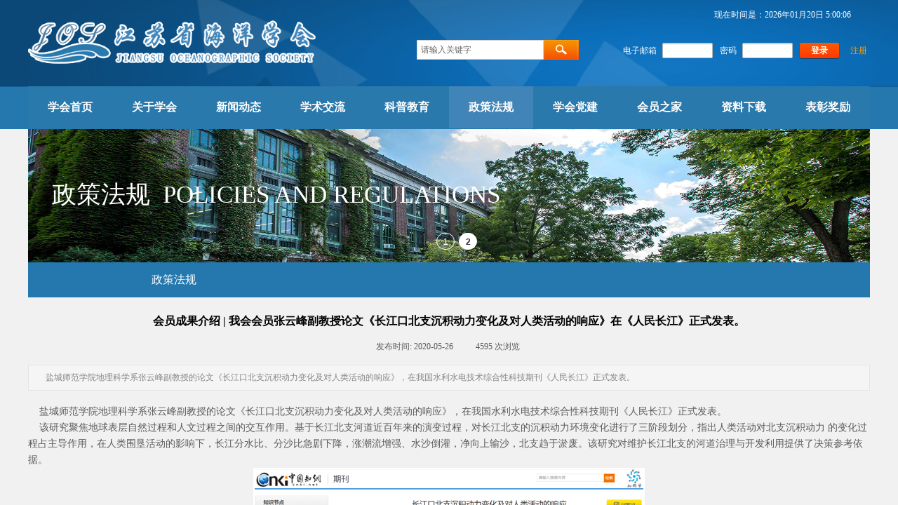

--- FILE ---
content_type: text/html; charset=utf-8
request_url: http://www.jsos.org.cn/page16.html?article_id=122
body_size: 19290
content:
<!DOCTYPE html PUBLIC "-//W3C//DTD XHTML 1.0 Transitional//EN" "http://www.w3.org/TR/xhtml1/DTD/xhtml1-transitional.dtd">
<html xmlns="http://www.w3.org/1999/xhtml" lang="zh-Hans" >
	<head>
		<meta http-equiv="X-UA-Compatible" content="IE=Edge,chrome=1" />
	<meta name="viewport" content="width=1200" />	<meta http-equiv="Content-Type" content="text/html; charset=utf-8" />
		<meta name="format-detection" content="telephone=no" />
	     <meta http-equiv="Cache-Control" content="no-transform"/> 
     <meta http-equiv="Cache-Control" content="no-siteapp"/>
	<title>会员成果介绍 | 我会会员张云峰副教授论文《长江口北支沉积动力变化及对人类活动的响应》在《人民长江》正式发表。</title>
	<meta name="keywords"  content="江苏省海洋学会" />
	<meta name="description" content="江苏省海洋学会Jiangsu Oceanographic Society（简称JOS），成立于2019年12月。江苏省海洋学会以开展海洋科学领域的国内外交流与合作、发现和推荐海洋人才、宣传普及海洋知识、提供海洋咨询服务、开展海洋科学技术研究为主要职责，以促进海洋科学的发展、科学知识的转化、海洋科学人才的成长，提高全民海洋科学素养，增强科研创新能力，推动科学研究成果产业化为服务宗旨。" />
    
                
			<link rel="shortcut icon" href="http://proa425ce.pic48.websiteonline.cn/upload/favicon.ico" type="image/x-icon" />
	<link rel="Bookmark" href="http://proa425ce.pic48.websiteonline.cn/upload/favicon.ico" />
		

		<link href="http://static.websiteonline.cn/website/template/default/css/default.css?v=17534100" rel="stylesheet" type="text/css" />
<link href="http://www.jsos.org.cn/template/default/css/font/font.css?v=15750090" rel="stylesheet" type="text/css" />
<link href="http://www.jsos.org.cn/template/default/css/wpassword/iconfont.css?v=17496248" rel="stylesheet" type="text/css" />
<link href="http://static.websiteonline.cn/website/plugin/userlogin/css/userlogin.css?v=14077216" rel="stylesheet" type="text/css" />
<link href="http://static.websiteonline.cn/website/plugin/sitesearch/css/sitesearch.css?v=16861948" rel="stylesheet" type="text/css" />
<link href="http://static.websiteonline.cn/website/plugin/media/css/media.css?v=14077216" rel="stylesheet" type="text/css" />
<link href="http://static.websiteonline.cn/website/plugin/title/css/title.css?v=17083134" rel="stylesheet" type="text/css" />
<link href="http://static.websiteonline.cn/website/plugin/article_category/css/article_category.css?v=14077216" rel="stylesheet" type="text/css" />
<link href="http://static.websiteonline.cn/website/plugin/article_detail/css/article_detail.css?v=17387192" rel="stylesheet" type="text/css" />
<style type="text/css">.prop_rotate_angle sup,.prop_rotate_angle .posblk-deg{font-size:11px; color:#CDCDCD; font-weight:normal; font-style:normal; }ins#qiao-wrap{height:0;} #qiao-wrap{display:block;}
</style> 
</head>
<body  >
<input type="hidden" value="2" name="_user_level_val" />
								<script type="text/javascript" language="javascript" src="http://static.websiteonline.cn/website/script/??libsjq.js,jquery.custom.js,jquery.lazyload.js,jquery.rotateutility.js,lab.js,wopop_all.js,jquery.cookie.js,jquery.simplemodal.js,fullcollumn.js,objectFitPolyfill.min.js,ierotate.js,effects/velocity.js,effects/velocity.ui.js,effects/effects.js,fullpagescroll.js,common.js,heightAdapt.js?v=17573096"></script>
<script type="text/javascript" language="javascript" src="http://static.websiteonline.cn/website/plugin/??sitesearch/js/init.js,media/js/init.js,new_navigation/js/overall.js,new_navigation/styles/hs6/init.js,article_category/js/overall.js,article_category/styles/hs7/init.js,new_navigation/styles/hs10/init.js?v=17636160"></script>
	<script type="text/javascript" language="javascript">
    			var webmodel = {};
	        
    wp_pages_global_func($.extend({
        'isedit': '0',
        'islogin': '0',
        'domain': 'proa425ce',
        'p_rooturl': 'http://www.jsos.org.cn',
        'static_rooturl': 'http://static.websiteonline.cn/website',
        'interface_locale': "zh_CN",
        'dev_mode': "0",
        'getsession': ''
    }, {"phpsessionid":"","punyurl":"http:\/\/www.jsos.org.cn","curr_locale":"zh_CN","mscript_name":"","converted":false}));
    
	</script>

<link href="http://www.jsos.org.cn/221200c842f2e3e1d343b04eaf619dc4.cssx" rel="stylesheet" /><div id="page_set_css">
</div><input type="hidden" id="page_id" name="page_id" value="16" rpid="7">
<div id="scroll_container" class="scroll_contain" style="">
	    	<div id="scroll_container_bg" style="background-color:#f1f1f1;">&nbsp;</div>
<script>
initScrollcontainerHeight();	
</script>
     <div id="overflow_canvas_container">        <div id="canvas" style=" margin: 0 auto;width:1200px;background-repeat:repeat;height:694px">
    <div id="layer5A72561684A253CC9532A626618F9D77" class="full_column"   style="width:1200px;position:absolute;top:0px;height:124px;z-index:108;">
    <div class="full_width " style="position:absolute;height:124px;background-color:transparent;background-image:url('http://proa425ce.pic48.websiteonline.cn/upload/skx_01_oexo.jpg');">		
    </div>
			<div class="full_content" style="width:1200px; position:absolute;left:0;top:0;margin-left: 0px;;height:124px;">
								<div id='layer5B2C37406CA7D809B17BC4530B63496A' type='userlogin'  class='cstlayer' style='left: 848px; top: 61px; position: absolute; z-index: 102; width: 352px; height: 23px; '  mid=""  fatherid='layer5A72561684A253CC9532A626618F9D77'    deg='0'><div class="wp-userlogin_content" style="overflow: hidden; border-color: transparent; border-width: 0px; width: 352px; height: 23px;">

<div class="wp-userlogin_skin4 wp-userlogin_wrapper wp-userlogin_nologin">
<script type="text/javascript">
	
	
</script>
 
<script language="javascript">
(function(window){
	function wp_shoppingCart_1(load_url,option){
		$LAB
		.script("http://static.websiteonline.cn/website/script/usermanagepc/usermanage.js")
		.wait(function(){
			wp_openManageDialog(load_url,option);
		 });
	}
	window.wp_shoppingCart_1 = wp_shoppingCart_1;
})(window);
</script>

<script type="text/javascript" language="javascript" src="http://static.websiteonline.cn/website/script/jsencrypt.js?v=16587122"></script>
<script language="javascript" src="http://static.websiteonline.cn/website/script/thickbox.js"></script>
<link href="http://static.websiteonline.cn/website/script/thickbox.css" rel="stylesheet" type="text/css" />
<style>
    .showhideeye04{position:relative;float: left;}
    .passwordicon04{
        font-size: 18px!important;
        position: absolute;
        right: 12px;
        cursor: pointer;
        top: 50%;
        transform: translateY(-50%);
        z-index: 99;
        line-height: 23px;
    }
    .pass-mask{
        position: absolute;
        right: 12px;
        top: 50%;
        transform: translate(0%,-50%);
        background-color: #fff;
        width: 20px;
        border-radius: 0.3em;
    }
    </style>
<form method="post" action="http://www.jsos.org.cn/index.php?_m=userlogin&_a=dologin" id="loginform_layer5B2C37406CA7D809B17BC4530B63496A" name="loginform">
  <table border="0" cellspacing="0" cellpadding="0" class="userlogin_sizeel">
    <tr>
      <td><h4 class="userlogin_label">电子邮箱</h4></td>
      <td>
		<input type="text" value="" name="user_name" class="login_input">
	</td>
        <td><h4 class="userlogin_label">密码</h4></td>
        <td>
                            <input type="password" value="" name="userpw" class="login_input" autocomplete="off">
                    </td>
	      <td>
               <input type="hidden" name="csrftoken" value="d32c0ce5c0da5089f416bc2cfe718e76"/>
			<a href="#none" class="login_button">登录</a>
			<a href="#none" class="reg_button">注册</a>
                        <a href="#none" class="forget_link">忘记密码？</a>
		</td>
	    </tr>
  </table>
</form>
<script>
	$('#loginform_layer5B2C37406CA7D809B17BC4530B63496A input[name=user_name]').blur(function(event){
		event.preventDefault();
		if($(this).hasClass('error') && $.trim($(this).val()) !=''){
			$(this).removeClass('error')
		}
	})
	
	$('#loginform_layer5B2C37406CA7D809B17BC4530B63496A').find('.third-party-account a').click(function(event){
		event.preventDefault();
		window.open($(this).attr('href'),'oauth_login','top=0,left=0,width=600,height=600,location=yes,menubar=no,resizable=yes,scrollbars=yes,status=no,toolbar=no,channelmode=yes');
	})
	
	$('#loginform_layer5B2C37406CA7D809B17BC4530B63496A input[name=userpw]').blur(function(event){
		event.preventDefault();
		if($(this).hasClass('error') && $.trim($(this).val()) !=''){
			$(this).removeClass('error')
		}
	})
	
	$('#loginform_layer5B2C37406CA7D809B17BC4530B63496A').submit(function(event){
		event.preventDefault();
		$(this).find('.text_input.error').removeClass('error');
		var username=$(this).find('input[name=user_name]').val();
		var password=$(this).find('input[name=userpw]').val();
		
		if($.trim(username)==''){
			$(this).find('input[name=user_name]').addClass('error').focus();
			return;
		}else if($.trim(password)==''){
			$(this).find('input[name=userpw]').addClass('error').focus();
			return;
		}
		
		var param=$(this).serialize();
		var formel=$(this);
		var $layer = $("#layer5B2C37406CA7D809B17BC4530B63496A");
		 var layerheight=formel.data('layeroriheight');
		 if(!layerheight){
			 layerheight=$layer.height();
			formel.data('layeroriheight', layerheight);
		 } 
		 wp_heightAdapt($layer,layerheight);
		 
		 var paramdata = param.split("&");
		var i=0;
		var enstr = {};
		var public_key="-----BEGIN PUBLIC KEY-----\nMIIBIjANBgkqhkiG9w0BAQEFAAOCAQ8AMIIBCgKCAQEAx5Vl0aREMfBKC40DaNEn\nY\/sOHEI1d+gGIJ45BvdeB\/JhmGW+kwDmOaBQDMTYoMYZPirbJOb+mgbkgdHqR45A\nNZO09Fc7MMyQqKhVRlBu6lXRKVUb3IbnmLP0gNCnW8Q7KLSIQmSpMsSBcKXVNv7J\nvaShX3MG\/3jDEUkTzDkqvp1MpoI80hiI9L+AS\/N1f5G5INJIVtB7dRCPgZ62NNCT\niF0pTosAgvZRpny+KYloE9oHiOSn0BrMj13Pusq7iYqm9ZlzH3XDzR7t5DFhRN3o\nOqC2cMz2YGUkYCMZd4mWhfPG+WBeOeJEv1\/8XcndohhrX61FnaLm4QBFedJGGVmM\nSQIDAQAB\n-----END PUBLIC KEY-----";
		var encrypt = pwd_value = null;
		encrypt={encrypt:function(val){return val;}};
		var versionstr='';
		if(public_key!=""){
			try{
				encrypt = new JSEncrypt();
				encrypt.setPublicKey(public_key);
				versionstr='&version=1';
			}catch(e){
			}
		}
		for(i=0;i<paramdata.length;i++){
			var pdata = paramdata[i];
			var pspdata = pdata.split("=");
			if(pspdata.length==2){
				if(pspdata[0]=='userpw'){
					pwd_value=encrypt.encrypt(decodeURIComponent(pspdata[1]));
					pdata = 'userpw='+encodeURIComponent(pwd_value)+versionstr;
				}
				if(enstr.length==0){
					enstr += pdata;
				}else{
					enstr += "&"+ pdata;
				}
			}
		}
		if(enstr.length>0) param = enstr;
		$.post(parseToURL('userlogin','dologin'),param ,function(o_result) {
            var o_result=$.parseJSON(o_result);
            if(o_result.result == 'errRemain'){
                o_result = o_result.errmsg;
                var msg_1 = '你还有';
                var msg_2 = '次机会尝试';
                var msg = msg_1+' '+o_result+' '+msg_2;
                alert(msg);
                return false;
            }else if(o_result.result == 'errlimit'){
                o_result = o_result.errmsg;
                var msg_1 = '密码错误次数太多，';
                var msg_2 = '请';
                var msg_3 = '分钟后重试';
                var msg = msg_1+msg_2+' '+o_result+' '+msg_3;
                alert(msg);
                return false;
            }else {
                if (o_result.result == "ERROR") {
                    alert(o_result.errmsg);
                    var captcha = $('#yzmshow_layer5B2C37406CA7D809B17BC4530B63496A img');
                    captcha.triggerHandler('click');
                    return false;
                } else if (o_result.result == "OK") {
                    var  redirect_link = '';
                    location.reload();
                    if(redirect_link){
                        window.location.href = redirect_link;
                    }
                } else {
                    alert('请求失败');
                }
            }
		}).error(function() {
			alert('请求失败'); 
		});
	})
	
	$('#loginform_layer5B2C37406CA7D809B17BC4530B63496A .login_button').click(function(event){
		event.preventDefault();
		$('#loginform_layer5B2C37406CA7D809B17BC4530B63496A').triggerHandler('submit');
	
	})
	
	$("#yzmshow_layer5B2C37406CA7D809B17BC4530B63496A img").click(function(){
					
		$("#yzmshow_layer5B2C37406CA7D809B17BC4530B63496A").show();
		 var captcha = $(this);
		 var capkey=$("#yzmshow_layer5B2C37406CA7D809B17BC4530B63496A").next('input[name=capkey]').val();
		 captcha.attr('src',parseToURL('userlogin','captcha',{capkey:capkey,'s':new Date().getTime()}));
	});
	
	$('#loginform_layer5B2C37406CA7D809B17BC4530B63496A .reg_button').click(function(event){
			event.preventDefault();
		
			$LAB
			.script("http://static.websiteonline.cn/website/script/datepicker/custom_dialog.js")
			 .wait(function(){
				show_custom_panel(parseToURL('userlogin','registeruser',{forget:0,"fxid":"","layerid":"layer5B2C37406CA7D809B17BC4530B63496A"}),{
					title:'注册',
					overlay:true,
                    uclayoutid:"uclayer5B2C37406CA7D809B17BC4530B63496A",
					id:'wp_user_info'
				});
			});

	});

    //畅言登录-js弹窗登录
    function cypopLogin() {
        event.preventDefault();
        $LAB
            .script("http://static.websiteonline.cn/website/script/datepicker/custom_dialog.js")
            .wait(function(){
                show_custom_panel(parseToURL('userlogin','login_dialog',{forget:0,"fxid":"","layerid":"layer5B2C37406CA7D809B17BC4530B63496A"}),{
                    title:'登录',
                    overlay:true,
                    uclayoutid:"uclayer5B2C37406CA7D809B17BC4530B63496A",
                    id:'wp_user_info'
                });
            });
    }

	function show_open_auth_binding_errorinfo(errormsg,hasprefix){
	     var prefixmsg='授权出错：';
	     if(!hasprefix){
				 prefixmsg='';
		 }
		setTimeout(function(){
			alert(prefixmsg+errormsg);
		}, 200);
	}
    $('#layer5B2C37406CA7D809B17BC4530B63496A .forget_link').click(function(event){
        event.preventDefault();
        $LAB
        .script("http://static.websiteonline.cn/website/script/datepicker/custom_dialog.js")
         .wait(function(){
            show_custom_panel(parseToURL('userlogin','forgetpwd_s',{"layerid":"layer5B2C37406CA7D809B17BC4530B63496A"}),{
                title:'忘记密码？',
                overlay:true,
                id:'wp_user_info'
            });
        });
	})

    // 查看密码
    $('#layer5B2C37406CA7D809B17BC4530B63496A .show-pass').click(function(event){
        event.preventDefault();
        var passwdObj = $('#layer5B2C37406CA7D809B17BC4530B63496A').find("input[name=userpw]");
        var passType = passwdObj[0].type;
        if(passType == 'password'){
            passwdObj[0].type = 'text';
            $(this).addClass('icon-xianshi').removeClass('icon-yincang4');
        }else{
            passwdObj[0].type = 'password';
            $(this).addClass('icon-yincang4').removeClass('icon-xianshi');
        }
    });
</script>
</div>
</div>
</div><script>				 $('#layer5B2C37406CA7D809B17BC4530B63496A').triggerHandler('layer_ready');</script><div id='layer420651E1AF4EF6D88C8E6C0DEB43A892' type='sitesearch'  class='cstlayer' style='left: 554px; top: 57px; position: absolute; z-index: 108; width: 231px; height: 28px; '  mid=""  fatherid='layer5A72561684A253CC9532A626618F9D77'    deg='0'><div class="wp-sitesearch_content" style="overflow-wrap: break-word; padding: 0px; border-color: transparent; border-width: 0px; width: 231px; height: 28px;">
	<div class="wp-sitesearch_container" skin="skin5" type="all" opn="0">
		<script type="text/javascript">
	
</script>

<div class="searchbox">
    <div class="ninputs">
        <input type="text" class="searchbox_txt" name="keywords" value="请输入关键字" >
        <input type="hidden" name="searchcontent" value="article"/>
    </div>
    <div class="sright"> <div class="searchbox_btn" id='searchbox_btn'>&nbsp;</div></div>
	</div>


<script language="javascript">	
$('#layer420651E1AF4EF6D88C8E6C0DEB43A892').layer_ready(function(){
	var dom=$("#layer420651E1AF4EF6D88C8E6C0DEB43A892");
        var this_txt_height =  dom.find('.searchbox_txt').outerHeight(true);
        dom.find('.searchbox_btn').css({'height':this_txt_height});
                var width_xz=0;
	if($.browser.msie && $.browser.version>=9){ width_xz=4;}
        dom.find('.searchbox').css({'width':dom.width()});
        dom.find('.searchbox_txt').css({'width':(dom.width()-dom.find('.searchbox_btn').outerWidth(true)-width_xz-(dom.find('.searchbox_txt').outerWidth(true)-dom.find('.searchbox_txt').width()))+'px'});
         //key hide show
        dom.find(".searchbox_txt").click(function () {
             if ($(this).val() == "请输入关键字") {
                 $(this).attr("value","");
             }
        });
        dom.find(".searchbox_txt").blur(function () {
            if ($(this).val() == "") {
                $(this).attr('value','请输入关键字')
            }
        });
        });
</script>
            <div class="searchtype" style='display:none;' >
			<input type="radio" name="c_layer420651E1AF4EF6D88C8E6C0DEB43A892" value="title"  class="catetype"/><span class="s_title">标题</span><input type="radio" name="c_layer420651E1AF4EF6D88C8E6C0DEB43A892" value="intro" class="catetype"/><span  class="s_description">摘要</span><input type="radio" name="c_layer420651E1AF4EF6D88C8E6C0DEB43A892" value="content" class="catetype"/><span  class="s_content">内容</span>		</div>
	</div>

<script language="javascript">
var wp_productsearchcache = null;
$('body').data('wp_searchcache',wp_productsearchcache);
(function(){
var urldata = null;
var param={"layer_id":"layer420651E1AF4EF6D88C8E6C0DEB43A892","skin":"skin5","article_page":"12","product_page":"13","payknow_page":-1,"article_pageres":"-1","product_pageres":"-1","openArticleUrl":0,"openPayknowUrl":0,"search_type":0,"sswitch":"1","wordsplist":0,"openProductUrl":0,"search_listNum":"10","extend_content":{"mode":"skins","skin":"skin5","sshinput_txtcolor":"#666","sshinputborder_txtcolor":"#D3D3D3","sshinputborder_txtsize":"1","sshbtn_bg_hover":"bg0.jpg","sshkeytop_txtsize":"3","ssheight_txtsize":"26","ssbtnheight_txtsize":"28","ssbtnwidth_txtsize":"50","sshinput_txtfamily":"Microsoft YaHei","sshbtn_txtfamily":"SimSun","sshkey_txtfamily":"Microsoft YaHei","sitesearchshow":"1","sshinput_txtsize":"12","sshbtn_txtsize":"14","sshbtnborder_txtsize":"0","sshkey_txtsize":"12","sshkeyword_txtsize":"12","sitesearchbuttext":"\u641c\u7d22","ssbeijing_txtcolor":"#ffffff","sshbtn_txtcolor":"#5A5A5A","sshbtnborder_txtcolor":"#5A5A5A","sshbtn_bgcolor_txtcolor":"#5A5A5A","sshbtn_bgcolor_hover_txtcolor":"#5A5A5A","sshkey_txtcolor":"#5A5A5A","sshkey_hover_txtcolor":"#5A5A5A","sshinput_txtbold":"normal","sshbtn_txtbold":"normal","sshkey_txtbold":"normal","sitesearchcontent":"article","sshbtn_bg_txtcolor":"","sshbtn_bg_hover_txtcolor":"","sshbtn_bigbg_txtcolor":""},"sshdefalutshow":"1","langs":{"Search Pro":"\u4ea7\u54c1","Search Result":"\u641c\u7d22\u7ed3\u679c\u9875\u9762","Name":"\u540d\u79f0","Description":"\u63cf\u8ff0","Search Art":"\u6587\u7ae0","Search Title":"\u6807\u9898","Search Summary":"\u6458\u8981"},"editmode":0};
var $curlayer = $('#layer420651E1AF4EF6D88C8E6C0DEB43A892');
$curlayer.mod_property({"extend_content":{"mode":"skins","skin":"skin5","sshinput_txtcolor":"#666","sshinputborder_txtcolor":"#D3D3D3","sshinputborder_txtsize":"1","sshbtn_bg_hover":"bg0.jpg","sshkeytop_txtsize":"3","ssheight_txtsize":"26","ssbtnheight_txtsize":"28","ssbtnwidth_txtsize":"50","sshinput_txtfamily":"Microsoft YaHei","sshbtn_txtfamily":"SimSun","sshkey_txtfamily":"Microsoft YaHei","sitesearchshow":"1","sshinput_txtsize":"12","sshbtn_txtsize":"14","sshbtnborder_txtsize":"0","sshkey_txtsize":"12","sshkeyword_txtsize":"12","sitesearchbuttext":"\u641c\u7d22","ssbeijing_txtcolor":"#ffffff","sshbtn_txtcolor":"#5A5A5A","sshbtnborder_txtcolor":"#5A5A5A","sshbtn_bgcolor_txtcolor":"#5A5A5A","sshbtn_bgcolor_hover_txtcolor":"#5A5A5A","sshkey_txtcolor":"#5A5A5A","sshkey_hover_txtcolor":"#5A5A5A","sshinput_txtbold":"normal","sshbtn_txtbold":"normal","sshkey_txtbold":"normal","sitesearchcontent":"article","sshbtn_bg_txtcolor":"","sshbtn_bg_hover_txtcolor":"","sshbtn_bigbg_txtcolor":""}});
param['wp_productsearchcache']=wp_productsearchcache;

var searchFlag = 4;

layer_sitesearch_init_func(param,urldata,searchFlag);
})()
</script>
</div>
</div><script>				 $('#layer420651E1AF4EF6D88C8E6C0DEB43A892').triggerHandler('layer_ready');</script>                                
                                <div class="fullcontent_opacity" style="width: 100%;height: 100%;position: absolute;left: 0;right: 0;top: 0;display:none;"></div>
			</div>
</div>
<script>
        $(".content_copen").live('click',function(){
        $(this).closest(".full_column").hide();
    });
	var $fullwidth=$('#layer5A72561684A253CC9532A626618F9D77 .full_width');
	$fullwidth.css({left:0-$('#canvas').offset().left+$('#scroll_container').offset().left-$('#scroll_container').scrollLeft()-$.parseInteger($('#canvas').css("borderLeftWidth")),width:$('#scroll_container_bg').width()});
	$(function () {
				var videoParams={"id":"layer5A72561684A253CC9532A626618F9D77","bgauto":null,"ctauto":null,"bVideouse":null,"cVideouse":null,"bgvHeight":null,"bgvWidth":null};
		fullcolumn_bgvideo_init_func(videoParams);
                var bgHoverParams={"full":{"hover":null,"opacity":null,"bg":"transparent","id":"layer5A72561684A253CC9532A626618F9D77","bgopacity":null,"zindextopcolorset":""},"full_con":{"hover":null,"opacity":null,"bg":null,"id":"layer5A72561684A253CC9532A626618F9D77","bgopacity":null}};
		fullcolumn_HoverInit(bgHoverParams);
        });
</script>


<div id='layer38338D01D8471E4A0FB9C3110964AB41' type='date_time'  class='cstlayer' style='left: 966px; top: 13px; position: absolute; z-index: 111; width: 234px; height: 18px; '  mid=""    deg='0'>

<script type="text/javascript">
$LAB.script('http://static.websiteonline.cn/website/plugin/date_time/js/moment-with-langs.min.js').wait(function(){
	moment.lang('zh-cn');
});
</script>
<div class="wp-date_time_content" style="width: 234px; height: 18px; border-color: transparent; border-width: 0px;">
    
<script language="javascript">
var Week_datetime;var datetime_view;
if(new Date().getDay()==0) Week_datetime="星期日";if(new Date().getDay()==1) Week_datetime=" 星期一";if(new Date().getDay()==2) Week_datetime="星期二";if(new Date().getDay()==3) Week_datetime="星期三";if(new Date().getDay()==4) Week_datetime="星期四";if(new Date().getDay()==5) Week_datetime="星期五";if(new Date().getDay()==6) Week_datetime="星期六";
var this_hms_type ;

function show_datetime_hms(hms_type,change){
     this_hms_type= hms_type;
    var now_dt,hours_dt,minutes_dt,seconds_dt,timeValue; 
    now_dt = new Date(); 
    hours_dt = now_dt.getHours(); 
    minutes_dt = now_dt.getMinutes(); 
    seconds_dt = now_dt.getSeconds();
    timeValue = '';
	hours_dt   = ((hours_dt <10)?"0":"") + hours_dt;//+"时"; 
	minutes_dt = ((minutes_dt <10)?"0":"") + minutes_dt;//+"分"; 
	seconds_dt = ((seconds_dt <10)?"0":"") + seconds_dt;//+"秒"; 
		if(this_hms_type=='1'){ var s_dt = ':';
			timeValue = hours_dt+s_dt+minutes_dt+s_dt+seconds_dt;
		}else if(this_hms_type=='2'){ var s_dt = ':';
			timeValue += (hours_dt >= 12) ? " 下午 " : " 上午 "; 
			timeValue += hours_dt+s_dt+minutes_dt+s_dt+seconds_dt;
		}else{
			timeValue = hours_dt+s_dt+minutes_dt+s_dt+seconds_dt;
		}
                timeValue +=' '; 
   return timeValue;
} 

function show_datetime_custom(hms_type,change){
    var timeValuecus=''
    timeValuecus=hms_type;
    document.getElementById("dtcustom").innerHTML = timeValuecus; 
    setTimeout("show_datetime_custom(moment().format('现在时间是：YYYY年MM月DD日 H:mm:ss'))",1000); 
    //setting.php select get value
    if(change=='xchange'){
        return (""+ timeValue+'');
    }
} 


 var ymd_type = 1,hms_type = 1,custom_typei = '';
 var ymd_space_value ='',ymd_space  ="<span attr=\"0\" class=\"date_timedelimiter\" style=\"line-height: 100%;color:#000;\">"+ymd_space_value+"</span>"; //默认为空
 var delimiter_class="line-height:12px; color:{}; font-size:12px;";
 var ymd_space_y = "<span attr=\"0\" class=\"date_timedelimiter\" style=\""+delimiter_class+"\">年</span>",ymd_space_m = "<span attr=\"0\" class=\"date_timedelimiter\" style=\""+delimiter_class+"\">月</span>",ymd_space_d = "<span attr=\"0\" class=\"date_timedelimiter\" style=\""+delimiter_class+"\">日</span>";
    
      
function show_datetime_ymd(ymd_type,change){     
    var Year_datetime = new Date().getFullYear(),Month_datetime = (new Date().getMonth()+1),Date_datetime = new Date().getDate();var ymd_value;
    if(ymd_type=='1'){
        ymd_space_value = '-';
        ymd_space  ="<span attr=\"0\" class=\"date_timedelimiter\" style=\""+delimiter_class+"\">"+ymd_space_value+"</span>";
        ymd_value = Year_datetime+ymd_space+Month_datetime+ymd_space+Date_datetime+" ";
    }else if(ymd_type=='2'){
        ymd_space_value = '/';
        ymd_space  ="<span attr=\"0\" class=\"date_timedelimiter\" style=\""+delimiter_class+"\">"+ymd_space_value+"</span>";
        ymd_value = Year_datetime+ymd_space+Month_datetime+ymd_space+Date_datetime+" ";
    }else if(ymd_type=='3'){
        ymd_space_value = '.';
        ymd_space  ="<span attr=\"0\" class=\"date_timedelimiter\" style=\""+delimiter_class+"\">"+ymd_space_value+"</span>";
        ymd_value = Year_datetime+ymd_space+Month_datetime+ymd_space+Date_datetime+" ";
    }else if(ymd_type=='4'){
        ymd_value = Year_datetime+ymd_space_y+Month_datetime+ymd_space_m+Date_datetime+ymd_space_d+" ";
    }else if(ymd_type=='5'){
        ymd_value = Year_datetime+ymd_space_y+Month_datetime+ymd_space_m+Date_datetime+ymd_space_d+","+Week_datetime+ " ";
    }else if(ymd_type=='6'){
         ymd_value = Week_datetime+","+Year_datetime+ymd_space_y+Month_datetime+ymd_space_m+Date_datetime+ymd_space_d+ "  ";
    }else{
         ymd_space_value = '-';
        ymd_space  ="<span attr=\"0\" class=\"date_timedelimiter\" style=\""+delimiter_class+"\">"+ymd_space_value+"</span>";
        ymd_value = Year_datetime+ymd_space+Month_datetime+ymd_space+Date_datetime+" ";
    }
    
    if(change=='xchange'){
        return (""+ ymd_value+'');
    }else{
        return(""+ ymd_value+'');
    }
   
}

    </script>
    <script>
        $(function(){
	$("#layer38338D01D8471E4A0FB9C3110964AB41 .dtview").html(show_datetime_ymd());
	$("#layer38338D01D8471E4A0FB9C3110964AB41 .dtviews").html(show_datetime_hms(hms_type));
        setInterval(function(){
        	var hmstype = $('#layer38338D01D8471E4A0FB9C3110964AB41').data("hmstype")||hms_type;
        	$("#layer38338D01D8471E4A0FB9C3110964AB41 .dtviews").html(show_datetime_hms(hmstype));
        },1000);
	setInterval(function(){
                 moment.lang('zh-cn')
        	$("#layer38338D01D8471E4A0FB9C3110964AB41 .dtcustom").html(moment().format($('#layer38338D01D8471E4A0FB9C3110964AB41 .wp-date_time_content_save').html()));
        },1000);
    });
  </script>
        <span style="color:#ffffff;font-family:Microsoft YaHei;font-size:12px;line-height:12px;font-weight:normal;font-style:normal;text-decoration:normal;display:none;" class="dtview" data="1" attr=""></span>
            <span attr="0" class="date_timespace" style="width: 3px;display: inline-block;">&nbsp;</span>
            <span attr="0" class="date_timespace" style="width: 3px;display: inline-block;">&nbsp;</span>
        <span style="color:rgb(255, 255, 255);font-family:Microsoft YaHei;font-size: 12px;line-height:12px;font-weight:normal;font-style:normal;text-decoration:normal;display:none;" class='dtviews' id='dtviews' attr=""></span>
        <span style="color:#ffffff;font-family:Microsoft YaHei;font-size:12px;line-height:12px;font-weight:normal;font-style:normal;text-decoration:normal;" class='dtcustom' id='dtcustom'></span>

</div>
<div class="wp-date_time_content_save" id="wp-date_time_content_save" style="display: none;">现在时间是：YYYY年MM月DD日 H:mm:ss</div>
<div id="dt_ymd_type"></div><div id="dt_hms_type"></div>

</div><script>				 $('#layer38338D01D8471E4A0FB9C3110964AB41').triggerHandler('layer_ready');</script><div id='layerBB02E133681CEEE5B61F8A37F49CF51E' type='media'  class='cstlayer' style='left: 0px; top: 22px; position: absolute; z-index: 109; width: 418.7px; height: 79px; display: block;display:none; '  mid=""    deg='0'><script>
create_pc_media_set_pic('layerBB02E133681CEEE5B61F8A37F49CF51E',false);
</script>
<div class="wp-media_content"  style="overflow: hidden; width: 419px; height: 79px; border-width: 0px; border-style: solid; padding: 0px;" type="0">
<div class="img_over"  style='overflow: hidden; border-color: transparent; border-width: 0px; position: relative; width: 419px; height: 79px;'>

<div class="imgloading" style="z-index:100;"> </div>
<img onerror="set_thumb_layerBB02E133681CEEE5B61F8A37F49CF51E(this);" onload="set_thumb_layerBB02E133681CEEE5B61F8A37F49CF51E(this);" id="wp-media-image_layerBB02E133681CEEE5B61F8A37F49CF51E"  src="http://proa425ce.pic48.websiteonline.cn/upload/si57.png" type="zoom" class="paragraph_image"  style="width: 419px; height: auto;;display:none;" />
</div>

</div>
<script>
(function(){
		layer_media_init_func('layerBB02E133681CEEE5B61F8A37F49CF51E',{"isedit":false,"has_effects":true});
})()
</script>
</div><script>		         $('#layerBB02E133681CEEE5B61F8A37F49CF51E').data('wopop_effects',{"effect":"fromleft","delay":0,"duration":1.2,"loop":0,"loop_infinite":"0","zoom":2});				 $('#layerBB02E133681CEEE5B61F8A37F49CF51E').triggerHandler('layer_ready');</script><div id="layer43D2E79606524D7622D733F7A22C28E1" class="full_column"   style="width:1200px;position:absolute;top:124px;height:60px;z-index:110;">
    <div class="full_width " style="position:absolute;height:60px;background-color:#2578ad;background:;">		
    </div>
			<div class="full_content" style="width:1200px; position:absolute;left:0;top:0;margin-left: 0px;;height:60px;">
								<div id='layer90013628E490EF83E904A214034BC47C' type='new_navigation'  class='cstlayer' style='left: 0px; top: -1px; position: absolute; z-index: 111; width: 1200px; height: 60px; '  mid=""  fatherid='layer43D2E79606524D7622D733F7A22C28E1'    deg='0'><div class="wp-new_navigation_content" style="border-color: transparent; border-width: 0px; width: 1200px; border-style: solid; padding: 0px; background-color: transparent; display: block; overflow: visible; height: auto;;display:block;overflow:hidden;height:0px;" type="0">
<script type="text/javascript"> 
		
	</script>
<div skin="hs6" class="nav1 menu_hs6" ishorizon="1" colorstyle="darkorange" direction="0" more="更多" moreshow="1" morecolor="darkorange" hover="1" hover_scr="0" submethod="0" umenu="0" dmenu="0" sethomeurl="http://www.jsos.org.cn/page1.html" smcenter="0">
		<ul id="nav_layer90013628E490EF83E904A214034BC47C" class="navigation"  style="width:auto;"  >
		<li style="z-index:2;"  class="wp_subtop"  pid="1" ><a  class="  "  href="http://www.jsos.org.cn">学会首页</a></li><li style="z-index:2;"  class="wp_subtop"  pid="3" ><a  class=" sub "  href="http://www.jsos.org.cn/page23.html?article_id=61">关于学会</a><ul style="z-index:2;"><li style="z-index:3;"  class=""  pid=0 ><a  class="  "  href="http://www.jsos.org.cn/page23.html?article_id=61">学会简介</a></li><li style="z-index:3;"  class=""  pid=0 ><a  class="  "  href="http://www.jsos.org.cn/page23.html?article_id=62">学会章程</a></li><li style="z-index:3;"  class=""  pid=0 ><a  class="  "  href="http://www.jsos.org.cn/page23.html?article_id=63">组织架构</a></li><li style="z-index:3;"  class=""  pid=0 ><a  class="  "  href="http://www.jsos.org.cn/page23.html?article_id=64">现任领导</a></li><li style="z-index:3;"  class=""  pid=0 ><a  class="  "  href="http://www.jsos.org.cn/page23.html?article_id=65">专业委员会</a></li></ul></li><li style="z-index:2;"  class="wp_subtop"  pid="4" ><a  class=" sub "  href="http://www.jsos.org.cn/page4.html">新闻动态</a><ul style="z-index:2;"><li style="z-index:3;"  class=""  pid=0 ><a  class="  "  href="http://www.jsos.org.cn/page4.html?article_category=2&menu_id=32">学会新闻</a></li><li style="z-index:3;"  class=""  pid=0 ><a  class="  "  href="http://www.jsos.org.cn/page4.html?article_category=3&menu_id=33">通知公告</a></li><li style="z-index:3;"  class=""  pid=0 ><a  class="  "  href="http://www.jsos.org.cn/page4.html?article_category=4&menu_id=34">行业动态</a></li></ul></li><li style="z-index:2;"  class="wp_subtop"  pid="5" ><a  class="  "  href="http://www.jsos.org.cn/page5.html">学术交流</a></li><li style="z-index:2;"  class="wp_subtop"  pid="14" ><a  class="  "  href="http://www.jsos.org.cn/page14.html">科普教育</a></li><li style="z-index:2;"  class="wp_subtop"  pid="7" ><a  class="  "  href="http://www.jsos.org.cn/page7.html">政策法规</a></li><li style="z-index:2;"  class="wp_subtop"  pid="36" ><a  class="  "  href="http://www.jsos.org.cn/page36.html">学会党建</a></li><li style="z-index:2;"  class="wp_subtop"  pid="8" ><a  class=" sub "  href="http://www.jsos.org.cn/page26.html?article_id=66">会员之家</a><ul style="z-index:2;"><li style="z-index:3;"  class=""  pid=0 ><a  class="  "  href="http://www.jsos.org.cn/page26.html?article_id=66">会员管理办法</a></li><li style="z-index:3;"  class=""  pid=0 ><a  class="  "  href="http://www.jsos.org.cn/page26.html?article_id=67">入会指南</a></li><li style="z-index:3;"  class=""  pid=0 ><a  class="  "  href="http://www.jsos.org.cn/page27.html">会员登录</a></li><li style="z-index:3;"  class=""  pid=0 ><a  class="  "  href="http://www.jsos.org.cn/page28.html">会员风采</a></li><li style="z-index:3;"  class=""  pid=0 ><a  class="  "  href="http://www.jsos.org.cn/page26.html?article_id=222&menu_id=38">会员名单</a></li></ul></li><li style="z-index:2;"  class="wp_subtop"  pid="9" ><a  class="  "  href="http://www.jsos.org.cn/page9.html">资料下载</a></li><li style="z-index:2;"  class="wp_subtop"  pid="18" ><a  class="  "  href="http://www.jsos.org.cn/page18.html">表彰奖励</a></li>	</ul>
</div>

<script type="text/javascript"> 
				$("#layer90013628E490EF83E904A214034BC47C").data("datasty_", '@charset "utf-8";  #nav_layer90013628E490EF83E904A214034BC47C,#nav_layer90013628E490EF83E904A214034BC47C ul,#nav_layer90013628E490EF83E904A214034BC47C li{list-style-type:none; margin:0px; padding:0px; border:thin none;}  #nav_layer90013628E490EF83E904A214034BC47C { position:relative;padding-left:20px;background-image:url(http://static.websiteonline.cn/website/plugin/new_navigation/styles/hs6/menu6_bg.jpg);background-repeat:repeat;background-position:top left;background-color:transparent;height:42px;-moz-border-radius:5px; -webkit-border-radius:5px; border-radius:5px;behavior: url(script/pie.htc);}  #nav_layer90013628E490EF83E904A214034BC47C li.wp_subtop{padding-left:5px;padding-right:5px;text-align:center;height:42px;line-height:42px;position: relative; float:left; width:120px; padding-bottom:0px;background-image:url(http://static.websiteonline.cn/website/plugin/new_navigation/styles/hs6/menu6_line.jpg);background-color:transparent;background-repeat:no-repeat;background-position:top right;}  #nav_layer90013628E490EF83E904A214034BC47C li.wp_subtop:hover{height:42px;line-height:42px;width:120px;text-align:center;background-image:url(http://static.websiteonline.cn/website/plugin/new_navigation/styles/hs6/menu6_hover.jpg);background-repeat:repeat-x;background-color:transparent;background-position:top left;}  #nav_layer90013628E490EF83E904A214034BC47C li.wp_subtop>a{white-space:nowrap;font-style:normal;font-weight:normal;font-family:arial;font-size:12px;display:block; padding:0px; color:#ffffff; text-align:center; text-decoration: none;overflow:hidden;}  #nav_layer90013628E490EF83E904A214034BC47C li.wp_subtop>a:hover{color:#fff; text-decoration: none;font-size:12px;font-style:normal;font-weight:normal;font-family:arial;color:#ffffff;text-align:center;}  #nav_layer90013628E490EF83E904A214034BC47C ul {position:absolute;left:0px;display:none; background-color:transparent;margin-left:0px;}  #nav_layer90013628E490EF83E904A214034BC47C ul li {padding-left:5px;padding-right:5px;text-align:center;position:relative; float: left;padding-bottom:0px;background-image:none;background-color:#fc6701;height:25px;line-height:25px;background-position:top left;background-repeat:repeat;}  #nav_layer90013628E490EF83E904A214034BC47C ul li:hover{text-align:center;background-image:none; background-color:#dc3200;width:120px;height:25px;line-height:25px;background-position:top left;background-repeat:repeat;}  #nav_layer90013628E490EF83E904A214034BC47C ul li a {text-align:center;color:#fff;font-size:12px;font-family:arial;font-style:normal;font-weight:normal;white-space:nowrap;display:block;}  #nav_layer90013628E490EF83E904A214034BC47C ul li a:hover{ color:#fff;font-size:12px;font-family:arial;text-align:center;font-style:normal;font-weight:normal;}  #nav_layer90013628E490EF83E904A214034BC47C ul ul {position: absolute; margin-left: 120px; margin-top: -25px;display: none; }');
		$("#layer90013628E490EF83E904A214034BC47C").data("datastys_", '#nav_layer90013628E490EF83E904A214034BC47C{background-image:url(http://static.websiteonline.cn/website/plugin/new_navigation/view/images/png_bg.png);}  #nav_layer90013628E490EF83E904A214034BC47C{background:transparent;} #nav_layer90013628E490EF83E904A214034BC47C{background-color:#2a79ad;}  #nav_layer90013628E490EF83E904A214034BC47C{height:60px;}     #nav_layer90013628E490EF83E904A214034BC47C{border-radius:0px;behavior: url(script/pie.htc);} #nav_layer90013628E490EF83E904A214034BC47C li.wp_subtop>a{font-family:Microsoft YaHei;} #nav_layer90013628E490EF83E904A214034BC47C li.wp_subtop{height:60px;}                     #nav_layer90013628E490EF83E904A214034BC47C li.wp_subtop>a{font-size:16px;} #nav_layer90013628E490EF83E904A214034BC47C li.wp_subtop>a{font-weight:bold;} #nav_layer90013628E490EF83E904A214034BC47C li.wp_subtop{background-image:url(http://static.websiteonline.cn/website/plugin/new_navigation/view/images/png_bg.png);} #nav_layer90013628E490EF83E904A214034BC47C li.wp_subtop{background-color:transparent;} #nav_layer90013628E490EF83E904A214034BC47C li.wp_subtop{background:;} #nav_layer90013628E490EF83E904A214034BC47C li.wp_subtop>a:hover{font-family:Microsoft YaHei;} #nav_layer90013628E490EF83E904A214034BC47C li.wp_subtop:hover{height:60px;}    #nav_layer90013628E490EF83E904A214034BC47C li.wp_subtop>a:hover{font-size:16px;} #nav_layer90013628E490EF83E904A214034BC47C li.wp_subtop:hover{background-image:url(http://static.websiteonline.cn/website/plugin/new_navigation/view/images/png_bg.png);}  #nav_layer90013628E490EF83E904A214034BC47C li.wp_subtop:hover{background:transparent;} #nav_layer90013628E490EF83E904A214034BC47C li.wp_subtop:hover{background-color:#4084b8;} #nav_layer90013628E490EF83E904A214034BC47C li.wp_subtop>a:hover{font-weight:bold;} #nav_layer90013628E490EF83E904A214034BC47C li.wp_subtop{line-height:60px;} #nav_layer90013628E490EF83E904A214034BC47C li.wp_subtop:hover{line-height:60px;}            #nav_layer90013628E490EF83E904A214034BC47C ul li a{font-family:Microsoft YaHei;}  #nav_layer90013628E490EF83E904A214034BC47C ul li{background-image:url(http://static.websiteonline.cn/website/plugin/new_navigation/view/images/png_bg.png);}  #nav_layer90013628E490EF83E904A214034BC47C ul li{background:transparent;} #nav_layer90013628E490EF83E904A214034BC47C ul li{background-color:#4084b8;}      #nav_layer90013628E490EF83E904A214034BC47C ul li a:hover{font-family:Microsoft YaHei;}       #nav_layer90013628E490EF83E904A214034BC47C ul li{height:60px;} #nav_layer90013628E490EF83E904A214034BC47C ul li:hover{height:60px;} #nav_layer90013628E490EF83E904A214034BC47C ul li{line-height:60px;} #nav_layer90013628E490EF83E904A214034BC47C ul li:hover{line-height:60px;}   #nav_layer90013628E490EF83E904A214034BC47C ul li a{font-size:16px;}  #nav_layer90013628E490EF83E904A214034BC47C ul li a:hover{font-size:16px;} #nav_layer90013628E490EF83E904A214034BC47C ul li a{font-weight:normal;} #nav_layer90013628E490EF83E904A214034BC47C ul li a:hover{font-weight:normal;} #nav_layer90013628E490EF83E904A214034BC47C li.wp_subtop{width:110px;} #nav_layer90013628E490EF83E904A214034BC47C li.wp_subtop:hover{width:110px;}');
	
		</script>

<script type="text/javascript">
function wp_get_navstyle(layer_id,key){
		var navStyle = $.trim($("#"+layer_id).data(key));
		return navStyle;	
	
}	
richtxt('layer90013628E490EF83E904A214034BC47C');
</script><script type="text/javascript">
layer_new_navigation_hs6_func({"isedit":false,"layer_id":"layer90013628E490EF83E904A214034BC47C","menustyle":"hs6"});

</script><div class="navigation_more" data-more="darkorange" data-typeval="0" data-menudata="&quot;&quot;"></div>
</div>
<script type="text/javascript">
 $(function(){
	layer_new_navigation_content_func({"isedit":false,"layer_id":"layer90013628E490EF83E904A214034BC47C","menustyle":"hs6","addopts":{"padding-left":"0"}});
});
</script>

</div><script>				 $('#layer90013628E490EF83E904A214034BC47C').triggerHandler('layer_ready');</script>                                
                                <div class="fullcontent_opacity" style="width: 100%;height: 100%;position: absolute;left: 0;right: 0;top: 0;display:none;"></div>
			</div>
</div>
<script>
        $(".content_copen").live('click',function(){
        $(this).closest(".full_column").hide();
    });
	var $fullwidth=$('#layer43D2E79606524D7622D733F7A22C28E1 .full_width');
	$fullwidth.css({left:0-$('#canvas').offset().left+$('#scroll_container').offset().left-$('#scroll_container').scrollLeft()-$.parseInteger($('#canvas').css("borderLeftWidth")),width:$('#scroll_container_bg').width()});
	$(function () {
				var videoParams={"id":"layer43D2E79606524D7622D733F7A22C28E1","bgauto":null,"ctauto":null,"bVideouse":null,"cVideouse":null,"bgvHeight":null,"bgvWidth":null};
		fullcolumn_bgvideo_init_func(videoParams);
                var bgHoverParams={"full":{"hover":null,"opacity":null,"bg":"#2578ad","id":"layer43D2E79606524D7622D733F7A22C28E1","bgopacity":null,"zindextopcolorset":""},"full_con":{"hover":null,"opacity":null,"bg":null,"id":"layer43D2E79606524D7622D733F7A22C28E1","bgopacity":null}};
		fullcolumn_HoverInit(bgHoverParams);
        });
</script>


<div id='layer7241D14002F5FA98F5E3A1DA4B8CCC21' type='jslider'  class='cstlayer' style='left: 0px; top: 184px; position: absolute; z-index: 111; width: 1200px; height: 190px; '  mid=""    deg='0'><div class="wp-jslider_content" style="overflow: hidden; border-color: transparent; border-width: 0px; width: 1200px; height: 190px; border-style: solid; padding: 0px;">
<iframe id="layer7241D14002F5FA98F5E3A1DA4B8CCC21_frmlofjslider" name="layer7241D14002F5FA98F5E3A1DA4B8CCC21_frmlofjslider" src="http://www.jsos.org.cn/index.php?_lid=layer7241D14002F5FA98F5E3A1DA4B8CCC21&_m=jslider&_a=loadskin" frameborder="0" width="100%" height="100%" scrolling="no"></iframe>
</div>
<script>
$('#layer7241D14002F5FA98F5E3A1DA4B8CCC21').layer_ready(function(){
	if(wopop_plugin_iframe_retry){
	wopop_plugin_iframe_retry($('#layer7241D14002F5FA98F5E3A1DA4B8CCC21').find('iframe'),function(win){
		return win && win.$;
	}); }
})
</script>
</div><script>				 $('#layer7241D14002F5FA98F5E3A1DA4B8CCC21').triggerHandler('layer_ready');</script><div id='layerE3979CFEC80F25E7AE1557B70F34BF27' type='title'  class='cstlayer' style='left: 34px; top: 253px; position: absolute; z-index: 114; width: 1166px; height: 48px; display: block;display:none; '  mid=""    deg='0'><div class="wp-title_content" style="overflow-wrap: break-word; padding: 0px; border-color: transparent; border-width: 0px; height: 48px; width: 1166px; display: block; transform: scale(1);"><span style="font-size: 50px; font-family: Microsoft YaHei; color: rgb(255, 255, 255);"><span style="font-size:40px;"><span style="font-size:35px;">政策法规&nbsp; POLICIES AND REGULATIONS</span><span style="font-size:35px;"></span></span><br></span></div>
<script type="text/javascript">
$(function(){
	$('.wp-title_content').each(function(){
		if($(this).find('div').attr('align')=='justify'){
			$(this).find('div').css({'text-justify':'inter-ideograph','text-align':'justify'});
		}
	})	
})
</script>

</div><script>		         $('#layerE3979CFEC80F25E7AE1557B70F34BF27').data('wopop_effects',{"effect":"callout.bounce","delay":0,"duration":1.2,"loop":0,"loop_infinite":"0","zoom":2});				 $('#layerE3979CFEC80F25E7AE1557B70F34BF27').triggerHandler('layer_ready');</script><div id='layer1A7EB158DF089D0A3BB36AE2121EDC57' type='article_category'  class='cstlayer' style='left: 0px; top: 374px; position: absolute; z-index: 113; width: 1200px; height: 50px; '  mid=""    deg='0'><div class="wp-article_category_content" id="wp-atype_layer1A7EB158DF089D0A3BB36AE2121EDC57" style="border-color: transparent; border-width: 0px; width: 1200px; height: 50px; border-style: solid; padding: 0px;">
<script type="text/javascript"> 
    var jeditMode = 1,jlayerid='layer1A7EB158DF089D0A3BB36AE2121EDC57';
		
	        jeditMode = 0;
		$("#layer1A7EB158DF089D0A3BB36AE2121EDC57").data("datasty_", '@charset "utf-8";  #nav_layer1A7EB158DF089D0A3BB36AE2121EDC57,#nav_layer1A7EB158DF089D0A3BB36AE2121EDC57 ul,#nav_layer1A7EB158DF089D0A3BB36AE2121EDC57 li{list-style-type:none; margin:0px; padding:0px; border:thin none;}  #nav_layer1A7EB158DF089D0A3BB36AE2121EDC57 {position:relative;height:54px;line-height:54px; background:url(http://static.websiteonline.cn/website/plugin/new_navigation/styles/hs7/nav_bg.jpg) repeat-x; margin-bottom:10px;padding-left:10px; }  #nav_layer1A7EB158DF089D0A3BB36AE2121EDC57 li.wp_subtop{padding-left:5px;padding-right:5px;text-align:center;position:relative;float:left;padding-bottom:0px;width:115px;height:54px;line-height:54px;background-image:url(http://static.websiteonline.cn/website/plugin/new_navigation/view/images/png_bg.png);background-repeat:no-repeat;background-position:top right;background-color:transparent;}  #nav_layer1A7EB158DF089D0A3BB36AE2121EDC57 li.wp_subtop:hover{width:115px;height:54px;line-height:54px;background-image:url(http://static.websiteonline.cn/website/plugin/new_navigation/styles/hs7/li_hover.png);background-color:transparent;background-position:bottom left;background-repeat:repeat-x;}  #nav_layer1A7EB158DF089D0A3BB36AE2121EDC57 li.wp_subtop>a{white-space:nowrap;display:block;padding:0px;text-decoration:none;font-size:12px;font-family:arial;color:#ffffff;text-align:center;font-weight:normal;font-style:normal; overflow:hidden;}  #nav_layer1A7EB158DF089D0A3BB36AE2121EDC57 li.wp_subtop>a:hover{font-size:12px;font-family:arial;color:#fff;text-align:center;font-weight:normal;font-style:normal;}  #nav_layer1A7EB158DF089D0A3BB36AE2121EDC57 ul{position:absolute;left:0px;display:none;padding-left:5px;padding-right:5px;background-image:url(http://static.websiteonline.cn/website/plugin/new_navigation/view/images/png_bg.png);background-color:transparent;margin-left:0px;padding-top:10px; padding-bottom:8px;}  #nav_layer1A7EB158DF089D0A3BB36AE2121EDC57 ul li{position:relative;text-align:center;padding-bottom:0px;padding-left:5px;padding-right:5px;height:31px;line-height:31px;background-image:url(http://static.websiteonline.cn/website/plugin/new_navigation/view/images/png_bg.png);background-repeat:repeat;background-position:top left;background-color:#516c47;}  #nav_layer1A7EB158DF089D0A3BB36AE2121EDC57 ul li:hover{height:31px;text-align:center;line-height:31px;padding-left:5px;padding-right:5px; background-image:url(http://static.websiteonline.cn/website/plugin/new_navigation/view/images/png_bg.png);background-repeat:repeat;background-position:top left;background-color:#3a4c34;}  #nav_layer1A7EB158DF089D0A3BB36AE2121EDC57 ul li a {display:block;font-size:12px;font-family:arial;color:#fff;text-align:center;font-weight:normal;font-style:normal;white-space:nowrap;}  #nav_layer1A7EB158DF089D0A3BB36AE2121EDC57 ul li a:hover{display:block;font-size:12px;font-family:arial;color:#ffffff;text-align:center;font-weight:normal;font-style:normal;}');
		$("#layer1A7EB158DF089D0A3BB36AE2121EDC57").data("datastys_", '#nav_layer1A7EB158DF089D0A3BB36AE2121EDC57{background-image:url(http://static.websiteonline.cn/website/plugin/article_category/view/images/png_bg.png);}#nav_layer1A7EB158DF089D0A3BB36AE2121EDC57{background-color:#2578ad;}#nav_layer1A7EB158DF089D0A3BB36AE2121EDC57 ul{background-color:#2578ad;}#nav_layer1A7EB158DF089D0A3BB36AE2121EDC57{height:50px;}#nav_layer1A7EB158DF089D0A3BB36AE2121EDC57 li.wp_subtop{line-height:50px;}#nav_layer1A7EB158DF089D0A3BB36AE2121EDC57 li.wp_subtop{height:50px;}#nav_layer1A7EB158DF089D0A3BB36AE2121EDC57 li.wp_subtop>a{font-size:16px;}#nav_layer1A7EB158DF089D0A3BB36AE2121EDC57 li.wp_subtop:hover{line-height:50px;}#nav_layer1A7EB158DF089D0A3BB36AE2121EDC57 li.wp_subtop:hover{height:50px;}#nav_layer1A7EB158DF089D0A3BB36AE2121EDC57 li.wp_subtop>a:hover{font-size:16px;}#nav_layer1A7EB158DF089D0A3BB36AE2121EDC57 li.wp_subtop:hover{background-image:url(http://static.websiteonline.cn/website/plugin/article_category/view/images/png_bg.png);}#nav_layer1A7EB158DF089D0A3BB36AE2121EDC57 li.wp_subtop>a:hover{font-family:Microsoft YaHei;}#nav_layer1A7EB158DF089D0A3BB36AE2121EDC57 li.wp_subtop:hover{background-color:#4084b8;}#nav_layer1A7EB158DF089D0A3BB36AE2121EDC57 li.wp_subtop{width:386px;}#nav_layer1A7EB158DF089D0A3BB36AE2121EDC57 li.wp_subtop:hover{width:386px;}#nav_layer1A7EB158DF089D0A3BB36AE2121EDC57 li.wp_subtop>a{font-family:Microsoft YaHei;}');
		$("#layer1A7EB158DF089D0A3BB36AE2121EDC57").data("jeditMode",jeditMode);
</script>
<div skin="hs7" class="nav1 menu_hs7" ishorizon="" colorstyle="darkgreen" direction="0" more="更多" moreshow="1" morecolor="darkorange" hover="1" hover_set="" art_cateid=""
subopen="0" submethod="0"
>
	  <ul id="nav_layer1A7EB158DF089D0A3BB36AE2121EDC57" class="navigation" ><li style="z-index:2;"  class="wp_subtop"  pid="12" ><a class="  " href="http://www.jsos.org.cn/page7.html?article_category=12"   >政策法规</a></li></ul>
   <div class="default_pid" style="display:none; width:0px; height:0px;">17</div>
 </div> 
 
</div>
<script type="text/javascript">
layer_article_category_hs7_func({
	"layer_id": 'layer1A7EB158DF089D0A3BB36AE2121EDC57',
	"menustyle": 'hs7',
	"editmode": parseInt('0')
});
</script>



<script>	
    var $skin=$("#layer1A7EB158DF089D0A3BB36AE2121EDC57").find('.nav1');
    if($skin.attr('skin')=='vertical_vs10_1' && $skin.attr('subopen')=='1'){
        $('#nav_'+'layer1A7EB158DF089D0A3BB36AE2121EDC57'+' .wp_subtop >ul.subse').css("display",'block');
        var menul=$('#layer1A7EB158DF089D0A3BB36AE2121EDC57').find('ul.navigation'),off_height=parseInt(menul.outerHeight(true)), manli_height=0;
        $.each(menul.find('ul.subse'),function(){
            manli_height+=parseInt($(this).height());
        });
        off_height=off_height-manli_height;
        var input_height='<input type="hidden" id="input_height" value="'+off_height+'" />';
        $('#layer1A7EB158DF089D0A3BB36AE2121EDC57').find('ul.navigation').append(input_height);
    }

(function(){
        var layer_id='layer1A7EB158DF089D0A3BB36AE2121EDC57';
        var menustyle='hs7';
        var contentfunc=function(){
            if($("#"+layer_id).is(':visible')){
                    $("#"+layer_id).find('.wp-article_category_content').each(function(){
                      var wid = $(this).width();
                      var liwid = $(this).find('li:eq(0)');
                      var lipadd = parseInt(liwid.css('padding-right'))+parseInt(liwid.css('padding-left'));
                      if ($.inArray(menustyle, ['hs7','hs9','hs11','hs12']) != -1) {
                          var bwidth = parseInt(liwid.css("borderRightWidth") || '0');
                          if(bwidth > 0) $('li.wp_subtop', this).width(function(i, h){return h - bwidth - 1});
                      }
                      if(parseInt(liwid.width())>(wid-lipadd)){
                        $(this).find('li.wp_subtop').css('width',wid-lipadd);
                      }
                    });
             }else{
                     setTimeout(contentfunc,60);
             }
        }
	contentfunc();
})()
$(function(){
		});
</script>

</div><script>				 $('#layer1A7EB158DF089D0A3BB36AE2121EDC57').triggerHandler('layer_ready');</script><div id='layerD66237F29116F804CDF4940EFD4E3D08' type='article_detail'  class='cstlayer' style='left: 0px; top: 441px; position: absolute; z-index: 134; width: 1200px; height: 253px; '  mid=""    deg='0'><div class="wp-article_detail_content" style="border-color: transparent; border-width: 0px; overflow: hidden; width: 1200px; height: 253px;">
<script type="text/javascript">
</script>
 
<style>
.wp-article_detail_content .artview_info{ text-align:center; margin:0 auto; padding:10px 0 15px; line-height:21px; overflow:hidden;}
.wp-article_detail_content .detail_head_title{ float:left; display:inner_block; }
.wp-article_detail_content .sourcedata{ text-align:center; margin:0 auto;  line-height:21px; }
.wp-article_detail_content .text-source-left01{ float:left; color:transparent; padding:0 15px; display:inner_block; }
.wp-article_detail_content .text-source-left02{  float:left; text-align:left;   padding-right:8px; display:inner_block;}
.wp-article_detail_content .up_arrow{ background-image:url(http://static.websiteonline.cn/website/plugin/tb_product_detail/styles/defaultn/images/sitestar_productdetailspage_up_arrow.png); background-repeat:no-repeat; width:11px; height:10px; display:block; float:left; background-color:#c2c2c2; margin-right:8px; margin-top:8px;}
.wp-article_detail_content .down_arrow{ background-image:url(http://static.websiteonline.cn/website/plugin/tb_product_detail/styles/defaultn/images/sitestar_productdetailspage_down_arrow.png); background-repeat:no-repeat; width:11px; height:10px; display:block; float:left; background-color:#C2C2C2; margin-right:8px; margin-top:8px;}
.wp-article_detail_content .down_arrow_textover{ color:#048bcd;}
.wp-article_detail_content .up_arrow_textover{ color:#727272;}
.wp-article_detail_content .shareshow{ display:none; }
.wp-article_detail_content .artview_content .artview_detail img:not([width]){max-width:100%;}
</style>
	<div class="artdetail_title" style="display:block;font-family:Microsoft YaHei;font-size:16px;color:#000000;font-weight:bold;text-decoration:none;">会员成果介绍 | 我会会员张云峰副教授论文《长江口北支沉积动力变化及对人类活动的响应》在《人民长江》正式发表。</div>

	
	<div class="artview_info" style="display:block;font-family:Microsoft YaHei;font-size:12px;color:#5A5A5A;font-weight:normal;text-decoration:none;">
		<div class="sourcedata">
	<span class="detail_head_title org_txt_span"><span class="org_txt">来源:</span>盐城师范学院</span>
	<span class="text-source-left01">|</span>
	<span class="detail_head_title aut_txt_span"><span class="aut_txt">作者:</span>秘书处</span>
	<span class="text-source-left01">|</span>
	<span class="detail_head_title pub_txt_span"><span class="pub_txt">发布时间: </span>2020-05-26</span>
	<span class="text-source-left01">|</span>
	<span class="detail_head_title times_txt_span">4595 <span class="times_txt">次浏览</span></span>

<style>
.wp-article_detail_content .bdsharebuttonbox a{ margin:3px;}
.wp-article_detail_content .editshaimg{ margin:3px;}
.bdsharebuttonbox.bshare-custom a.wpshare-sinaminiblog {    background: url("http://static.websiteonline.cn/website/plugin/article_detail/view/images/sha_tsinaa.png");}
.bdsharebuttonbox.bshare-custom a.wpshare-sinaminiblog:hover {     background-image: url("http://static.websiteonline.cn/website/plugin/article_detail/view/images/sha_tsina.png");}
.bdsharebuttonbox.bshare-custom a.wpshare-qqim {    background-image: url("http://static.websiteonline.cn/website/plugin/article_detail/view/images/sha_sqqa.png");}
.bdsharebuttonbox.bshare-custom a.wpshare-qqim:hover {     background-image: url("http://static.websiteonline.cn/website/plugin/article_detail/view/images/sha_sqq.png");}
.bdsharebuttonbox.bshare-custom a.wpshare-weixin {    background-image: url("http://static.websiteonline.cn/website/plugin/article_detail/view/images/sha_weixina.png");}
.bdsharebuttonbox.bshare-custom a.wpshare-weixin:hover {     background-image: url("http://static.websiteonline.cn/website/plugin/article_detail/view/images/sha_weixin.png");}
.bdsharebuttonbox.bshare-custom a.wpshare-twitter {    background-image: url("http://static.websiteonline.cn/website/plugin/article_detail/view/images/sha_twittera.png");}
.bdsharebuttonbox.bshare-custom a.wpshare-twitter:hover {     background-image: url("http://static.websiteonline.cn/website/plugin/article_detail/view/images/sha_twitter.png");}
.bdsharebuttonbox.bshare-custom a.wpshare-facebook {    background-image: url("http://static.websiteonline.cn/website/plugin/article_detail/view/images/sha_facebooka.png");}
.bdsharebuttonbox.bshare-custom a.wpshare-facebook:hover {     background-image: url("http://static.websiteonline.cn/website/plugin/article_detail/view/images/sha_facebook.png");}

.bdsharebuttonbox a.bds_tqq_a {    background-image: url("http://static.websiteonline.cn/website/plugin/article_detail/view/images/sha_tqqa.png");}
.bdsharebuttonbox a.bds_tqq_a:hover {     background-image: url("http://static.websiteonline.cn/website/plugin/article_detail/view/images/sha_tqq.png");}
.bdsharebuttonbox.bshare-custom a.wpshare-qzone {    background: url("http://static.websiteonline.cn/website/plugin/article_detail/view/images/sha_qzonea.png");}
.bdsharebuttonbox.bshare-custom a.wpshare-qzone:hover {     background-image: url("http://static.websiteonline.cn/website/plugin/article_detail/view/images/sha_qzone.png");}
.bdsharebuttonbox a.bds_bdhome_a {    background-image: url("http://static.websiteonline.cn/website/plugin/article_detail/view/images/sha_bdhomea.png");}
.bdsharebuttonbox a.bds_bdhome_a:hover {     background-image: url("http://static.websiteonline.cn/website/plugin/article_detail/view/images/sha_bdhome.png");}

.bdsharebuttonbox.bshare-custom a.bshare-douban {    background: url("http://static.websiteonline.cn/website/plugin/article_detail/view/images/sha_doubana.png");}
.bdsharebuttonbox.bshare-custom a.bshare-douban:hover {     background-image: url("http://static.websiteonline.cn/website/plugin/article_detail/view/images/sha_douban.png");}
.bdsharebuttonbox a.bds_kaixin001_a {    background-image: url("http://static.websiteonline.cn/website/plugin/article_detail/view/images/sha_kaixin001a.png");}
.bdsharebuttonbox a.bds_kaixin001_a:hover {     background-image: url("http://static.websiteonline.cn/website/plugin/article_detail/view/images/sha_kaixin001.png");}
.wp-article_detail_content .bdsharebuttonbox img{float:left;}
.shareshow a{display: block;height:16px;padding-left:17px; width:auto;background-repeat: no-repeat;float:left;}
</style>
	<span class="text-source-left01 shareshow">|</span>
	 <span class="detail_head_title shareshow">分享到: </span>
	 <div class="bdsharebuttonbox shareshow bshare-custom">
		
	</div>
			</div>
	</div>
		<div class="artview_intro" style="display:block;font-family:Microsoft YaHei;font-size:12px;color:#868686;font-weight:normal;text-decoration:none;line-height:25px;background:#F5F5F5;border-style:solid solid solid solid;border-color:#E5E5E5 #E5E5E5 #E5E5E5 #E5E5E5;border-width:1px 1px 1px 1px;">
	盐城师范学院地理科学系张云峰副教授的论文《长江口北支沉积动力变化及对人类活动的响应》，在我国水利水电技术综合性科技期刊《人民长江》正式发表。	</div>
	
	<div class="artview_content" style="display:block;font-family:Microsoft YaHei;font-size:14px;color:#5A5A5A;font-weight:normal;text-decoration:none;">

		<div class="artview_detail" setsid="article122">
			<span style="font-size:14px;">&nbsp; &nbsp; 盐城师范学院地理科学系张云峰副教授的论文《长江口北支沉积动力变化及对人类活动的响应》，在我国水利水电技术综合性科技期刊《人民长江》正式发表。</span><br />
<span style="font-size:14px;">&nbsp; &nbsp; 该研究聚焦地球表层自然过程和人文过程之间的交互作用。基于长江北支河道近百年来的演变过程，对长江北支的沉积动力环境变化进行了三阶段划分，指出人类活动对北支沉积动力 的变化过程占主导作用，在人类围垦活动的影响下，长江分水比、分沙比急剧下降，涨潮流增强、水沙倒灌，净向上输沙，北支趋于淤废。该研究对维护长江北支的河道治理与开发利用提供了决策参考依据。<br />
<div style="text-align: center;">
	<img src="http://proa425ce.pic48.websiteonline.cn/upload/1_s8lk.png" width="558" height="289" alt="" /><br />
<img src="http://proa425ce.pic48.websiteonline.cn/upload/2.png" width="470" height="258" alt="" /> 
</div>
</span> 
<div>
	<br />
</div>              <div style="clear:both;"></div>
		</div>

	</div>
  		<div class="artview_prev_next">
		<div style="margin-top:20px;width:100%;">
		<div style="float:left;"  class="prevlist">
						<a class="prev_next_link" style="display:block;float:left;" href="http://www.jsos.org.cn/page16.html?article_id=123" title="《海域使用论证管理规定（修订版）》（征求意见稿）原文">
        <span class="up_arrow"></span>
        <span class="prev_next_text prev_txt" style="display:block;float:left;margin-right: 5px;">上一篇： </span>
				《海域使用论证管理规定（修订版）》（征求意见稿）原文			</a>
					</div>
		<div style="float:right;"  class="nextlist">
						<a class="prev_next_link" style="display:block;float:left;" href="http://www.jsos.org.cn/page16.html?article_id=121" title="科学家发现迄今最大海洋细菌：能从阳光中获取能量">
        <span class="down_arrow"></span>
        <span class="prev_next_text next_txt" style="display:block;float:left;margin-right: 5px;">下一篇：</span>
				科学家发现迄今最大海洋细菌：能从阳光中获取能量			</a>
					</div>
		<div style="clear:both;"></div>
</div>	</div>
	</div>
<script type="text/javascript">
	$(function(){
		var layer = $('#layerD66237F29116F804CDF4940EFD4E3D08');
 	  
	  layer.find('.prevlist,.nextlist').mouseenter(function(e){
			$(this).find('.up_arrow,.down_arrow').addClass("arrowbj");
			$(this).find('.prev_next_text,.prev_next_link').addClass("arrowfontcolor");			
			$(this).css("cursor","pointer");
		}).mouseleave(function(e){
			$(this).find('.up_arrow,.down_arrow').removeClass("arrowbj");
			$(this).find('.prev_next_text,.prev_next_link').removeClass("arrowfontcolor");
		});	
	
		var this_span = 0;
		var sharelen = 0; 
				layer.find('.sourcedata').children("span").not(".bdsharebuttonbox").each(function(){
			if($(this).css("display")=="none"){}else{
				var shis_spanw = $(this).outerWidth();
				this_span = this_span + shis_spanw;
			}
			
		})
		
				this_span = this_span + sharelen*28 + 4; 
                var sourcmax_width = $('.artview_info').width();
                if(sourcmax_width==0) sourcmax_width='100%';
		layer.find('.sourcedata').width(this_span); 
                layer.find('.sourcedata').css("max-width",sourcmax_width); 
		        
         
		 
})
	
</script>

</div><script>				 $('#layerD66237F29116F804CDF4940EFD4E3D08').triggerHandler('layer_ready');</script>    </div>
     </div>	<div id="site_footer" style="width:1200px;position:absolute;height:200px;z-index:500;margin-top:0px">
		<div class="full_width " margintopheight=0 style="position:absolute;height:200px;background-color:#0d72bd;background:;"></div>
		<div id="footer_content" class="full_content" style="width:1200px; position:absolute;left:0;top:0;margin-left: 0px;;height:200px;">
			<div id='layer803647282C8E57FC50ABB37A6D76706E' type='statistics'  inbuttom='1' class='cstlayer' style='left: 1050px; top: 112px; position: absolute; z-index: 103; width: 150px; height: 23px; '  mid=""    deg='0'><div class="wp-statistics_content" style="width: 150px; height: 23px; border-color: transparent; border-width: 0px; border-style: solid; padding: 0px;">
				<script type="text/javascript">var cnzz_protocol = (("https:" == document.location.protocol) ? " https://" : " http://");document.write(unescape("%3Cspan id='cnzz_stat_icon_1279527241'%3E%3C/span%3E%3Cscript src='" + cnzz_protocol + "s11.cnzz.com/stat.php%3Fid%3D1279527241%26show%3Dpic' type='text/javascript'%3E%3C/script%3E"));</script>
	</div></div><script>				 $('#layer803647282C8E57FC50ABB37A6D76706E').triggerHandler('layer_ready');</script><div id='layerDED00C724AC2B72504A05F3251EFE7FC' type='new_navigation'  inbuttom='1' class='cstlayer' style='left: 0px; top: 48px; position: absolute; z-index: 101; width: 1200px; height: 30px; display: block;display:none; '  mid=""    deg='0'><div class="wp-new_navigation_content" style="border-color: transparent; border-width: 0px; width: 1200px; border-style: solid; padding: 0px; display: block; overflow: visible; height: auto;;display:block;overflow:hidden;height:0px;" type="1">
<script type="text/javascript"> 
		
	</script>
<div skin="hs10" class="nav1 menu_hs10" ishorizon="1" colorstyle="blue" direction="0" more="更多" moreshow="0" morecolor="darkorange" hover="0" hover_scr="0" submethod="0" umenu="0" dmenu="0" sethomeurl="http://www.jsos.org.cn/page1.html" smcenter="0">
		<ul id="nav_layerDED00C724AC2B72504A05F3251EFE7FC" class="navigation"  style="width:auto;"  >
		<li style="z-index:2;"  class="wp_subtop"  pid="1" ><a  class="  "  href="http://www.jsos.org.cn/page1.html">学会首页</a></li><li style="z-index:2;"  class="wp_subtop"  pid="3" ><a  class="  "  href="http://www.jsos.org.cn/page23.html?article_id=61">关于学会</a></li><li style="z-index:2;"  class="wp_subtop"  pid="4" ><a  class="  "  href="http://www.jsos.org.cn/page4.html">新闻动态</a></li><li style="z-index:2;"  class="wp_subtop"  pid="5" ><a  class="  "  href="http://www.jsos.org.cn/page5.html">学术交流</a></li><li style="z-index:2;"  class="wp_subtop"  pid="14" ><a  class="  "  href="http://www.jsos.org.cn/page14.html">科普教育</a></li><li style="z-index:2;"  class="wp_subtop"  pid="7" ><a  class="  "  href="http://www.jsos.org.cn/page7.html">政策法规</a></li><li style="z-index:2;"  class="wp_subtop"  pid="36" ><a  class="  "  href="http://www.jsos.org.cn/page36.html">学会党建</a></li><li style="z-index:2;"  class="wp_subtop"  pid="8" ><a  class="  "  href="http://www.jsos.org.cn/page26.html?article_id=66">会员之家</a></li><li style="z-index:2;"  class="wp_subtop"  pid="9" ><a  class="  "  href="http://www.jsos.org.cn/page9.html">资料下载</a></li><li style="z-index:2;"  class="wp_subtop"  pid="18" ><a  class="  "  href="http://www.jsos.org.cn/page18.html">表彰奖励</a></li>	</ul>
</div>

<script type="text/javascript"> 
				$("#layerDED00C724AC2B72504A05F3251EFE7FC").data("datasty_", '@charset "utf-8";  #nav_layerDED00C724AC2B72504A05F3251EFE7FC,#nav_layerDED00C724AC2B72504A05F3251EFE7FC ul,#nav_layerDED00C724AC2B72504A05F3251EFE7FC li{list-style-type: none; margin: 0px; padding: 0px; border: thin none; }  #nav_layerDED00C724AC2B72504A05F3251EFE7FC { position: relative;border:0px solid #ffffff; padding-left:0px; padding-left:20px;background:url(http://static.websiteonline.cn/website/plugin/new_navigation/styles/hs10/m_18_PXUh.jpg) repeat;height:30px;line-height:30px; -moz-border-radius:10px; -webkit-border-radius:10px; border-radius:10px;behavior: url(script/pie.htc);}  #nav_layerDED00C724AC2B72504A05F3251EFE7FC li.wp_subtop {height:30px;line-height:30px;position: relative; float: left; padding-bottom: 0px; border:0px solid #ffffff;text-align:center;background-image:url("http://static.websiteonline.cn/website/plugin/new_navigation/styles/hs10/m_19_VyyP.jpg"); background-repeat:no-repeat; background-position:center left;}  #nav_layerDED00C724AC2B72504A05F3251EFE7FC li.wp_subtop:hover{line-height:30px;line-height:30px;background-image: url(http://static.websiteonline.cn/website/plugin/new_navigation/styles/hs10/m_19_VyyP.jpg);background-repeat:no-repeat; background-position:center left;text-align:center;background-color:transparent; }  #nav_layerDED00C724AC2B72504A05F3251EFE7FC li.wp_subtop>a {white-space: nowrap;font-weight:normal;font-style:normal;font-family:arial;display: block; font-size: 12px; padding:0 19.5px; color: #ffffff; text-decoration: none; }  #nav_layerDED00C724AC2B72504A05F3251EFE7FC li.wp_subtop>a:hover{font-style:normal;font-family:arial;font-size:12px;font-weight:normal;color: #dadada; text-decoration: none;text-align:center;}  #nav_layerDED00C724AC2B72504A05F3251EFE7FC ul {position:absolute; left: 0px; left: 0px; display: none; background-color:transparent; border:0px solid #ffffff; border-top:0px solid #ff0000; margin-left:-0px; }  #nav_layerDED00C724AC2B72504A05F3251EFE7FC ul li {padding-right:5px;padding-left:5px;text-align:center;position:relative;float:left; adding-bottom: 0px;background-image:none; background-color:#202020; height:22px; line-height:22px; border:0px solid #ffffff;}  #nav_layerDED00C724AC2B72504A05F3251EFE7FC ul li:hover{text-align:center;background-image:none; background-color:#000000;background-image:none;height:22px; line-height:22px;background-repeat:repeat;background-position:top left;}  #nav_layerDED00C724AC2B72504A05F3251EFE7FC ul li a {display:block;text-align:center;font-family:arial;font-style:normal;font-size:12px;font-weight:normal;color: #fff; border:0px solid #ffffff;white-space:nowrap;}  #nav_layerDED00C724AC2B72504A05F3251EFE7FC ul li a:hover{text-align:center;font-family:arial;font-style:normal;font-weight:normal;color:#fff;font-size:12px;}  #nav_layerDED00C724AC2B72504A05F3251EFE7FC ul ul {margin-top:-22px;}  #nav_layerDED00C724AC2B72504A05F3251EFE7FC  .ddli {display:none;clear:both;position: absolute;border-bottom: 1px solid rgb(224, 224, 224);box-shadow: 0px 3px 4px rgba(0, 0, 0, 0.18);padding:10px; text-align:left;background-color:#ffffff;}   ');
		$("#layerDED00C724AC2B72504A05F3251EFE7FC").data("datastys_", '#nav_layerDED00C724AC2B72504A05F3251EFE7FC li.wp_subtop{background-image:url("http://static.websiteonline.cn/website/plugin/new_navigation/styles/hs10/colorstyle/blue/m_06_YSIU.jpg");}  #nav_layerDED00C724AC2B72504A05F3251EFE7FC li.wp_subtop:hover{background-image:url("http://static.websiteonline.cn/website/plugin/new_navigation/styles/hs10/colorstyle/blue/m_06_YSIU.jpg");}  #nav_layerDED00C724AC2B72504A05F3251EFE7FC li.wp_subtop>a:hover{color:#bce8ff;}  #nav_layerDED00C724AC2B72504A05F3251EFE7FC ul li{background-color:#0097e6;}  #nav_layerDED00C724AC2B72504A05F3251EFE7FC ul li:hover{background-color:#0082c8;} #nav_layerDED00C724AC2B72504A05F3251EFE7FC{background-color:transparent;} #nav_layerDED00C724AC2B72504A05F3251EFE7FC{background-image:url(http://static.websiteonline.cn/website/plugin/new_navigation/view/images/png_bg.png);} #nav_layerDED00C724AC2B72504A05F3251EFE7FC{background:;} #nav_layerDED00C724AC2B72504A05F3251EFE7FC li.wp_subtop>a{font-family:Microsoft YaHei;} #nav_layerDED00C724AC2B72504A05F3251EFE7FC li.wp_subtop>a:hover{font-family:Microsoft YaHei;}      #nav_layerDED00C724AC2B72504A05F3251EFE7FC li.wp_subtop>a{font-size:16px;}    #nav_layerDED00C724AC2B72504A05F3251EFE7FC li.wp_subtop>a:hover{font-size:16px;}    #nav_layerDED00C724AC2B72504A05F3251EFE7FC ul li a{font-size:16px;}');
	
		</script>

<script type="text/javascript">
function wp_get_navstyle(layer_id,key){
		var navStyle = $.trim($("#"+layer_id).data(key));
		return navStyle;	
	
}	
richtxt('layerDED00C724AC2B72504A05F3251EFE7FC');
</script><script type="text/javascript">
(function(){
 var param={"layer_id":"layerDED00C724AC2B72504A05F3251EFE7FC","editmode":false};
wp_createNavigationgetSubMenuHoverCssFunc(param); 
})();    


layer_new_navigation_hs10_func($.extend({
	'menustyle': 'hs10'
}, {"layer_id":"layerDED00C724AC2B72504A05F3251EFE7FC","editmode":false}));
</script></div>
<script type="text/javascript">
 $(function(){
	layer_new_navigation_content_func({"isedit":false,"layer_id":"layerDED00C724AC2B72504A05F3251EFE7FC","menustyle":"hs10","addopts":{"padding-left":"0"}});
});
</script>

</div><script>		         $('#layerDED00C724AC2B72504A05F3251EFE7FC').data('wopop_effects',{"effect":"fromleft","delay":0,"duration":1.2,"loop":0,"loop_infinite":"0","zoom":2});				 $('#layerDED00C724AC2B72504A05F3251EFE7FC').triggerHandler('layer_ready');</script><div id='layer11D03EF61EBAB0601647A756B0601E6B' type='title'  inbuttom='1' class='cstlayer' style='left: 0px; top: 85px; position: absolute; z-index: 102; width: 716px; height: 83px; display: block;display:none; '  mid=""    deg='0'><div class="wp-title_content" style="overflow-wrap: break-word; padding: 0px; border-color: transparent; border-width: 0px; height: 83px; width: 716px; display: block; border-style: solid;"><p><span style="color: rgb(255, 255, 255);"><span style="font-family: 微软雅黑; line-height: 200%; font-size: 14px;">Copyright © www.jsos.org.cn&nbsp; All rights reserved&nbsp; </span><br></span></p><p><span style="color: rgb(255, 255, 255); font-family: 微软雅黑; line-height: 200%;"><span style="font-size: 14px; line-height: 200%;">版权所有 ©&nbsp;&nbsp; 江苏省海洋学会官方网站 &nbsp;&nbsp;&nbsp; 地址：南京市鼓楼区西康路1号河海大学&nbsp; 电话：025-83786717</span><br></span></p><p><span style="color: rgb(255, 255, 255); font-family: 微软雅黑; line-height: 200%;"><span style="font-size: 14px; line-height: 200%;">工信部备案：</span><a href="https://beian.miit.gov.cn"  target="_blank"><span style="color: rgb(255, 255, 255); font-size: 14px; line-height: 200%;">苏ICP备2025186661号-1</span></a>&nbsp; &nbsp; &nbsp;&nbsp;<a href="https://www.hualay.net"  target="_blank"><span style="color: rgb(255, 255, 255); font-size: 14px; line-height: 200%;">华籁云</span></a><span style="font-size: 14px; line-height: 200%;">网站技术支持</span><br></span></p></div>

</div><script>		         $('#layer11D03EF61EBAB0601647A756B0601E6B').data('wopop_effects',{"effect":"fromleft","delay":0,"duration":1.2,"loop":0,"loop_infinite":"0","zoom":2});				 $('#layer11D03EF61EBAB0601647A756B0601E6B').triggerHandler('layer_ready');</script><div id='layerA253C25F57425F358CF66C4CA695B61D' type='advhtml'  inbuttom='1' class='cstlayer' style='left: 603px; top: 124px; position: absolute; z-index: 100; width: 320px; height: 19px; '  mid=""    deg='0'><div class="wp-advhtml_content" style="overflow: hidden; border-color: transparent; border-width: 0px; width: 320px; height: 19px; border-style: solid; padding: 0px;">
	</div>

</div><script>				 $('#layerA253C25F57425F358CF66C4CA695B61D').triggerHandler('layer_ready');</script>						<div class="fullcontent_opacity" style="width: 100%;height: 100%;position: absolute;left: 0;right: 0;top: 0;"></div>
		</div>
</div>
<!--//wp-mobile_navigate end-->
</div>


<script type="text/javascript">
var b;    
 
noRightClick();

$._wp_previewimgmode=false;
doc_end_exec();
if($._wp_previewimgmode){
	$('.cstlayer img.img_lazy_load').trigger('appear');
}
</script>
<script>
function wx_open_login_dialog(func){
	func(true);
}
</script>
<script>
wopop_navigator_standalone_func();
</script>
 

	  
	


 
  

	
				<script type="text/javascript">
			var cnzz_protocol = (("https:" == document.location.protocol) ? " https://" : " http://");
			document.write(unescape("%3Cspan id='cnzz_stat_icon_1279527241||pic'%3E%3C/span%3E%3Cscript src='" + cnzz_protocol + "s11.cnzz.com/z_stat.php%3Fid%3D||' type='text/javascript'%3E%3C/script%3E"));
			</script>
			
	
 
<script>
(function(){
    var bp = document.createElement('script');
    var curProtocol = window.location.protocol.split(':')[0];
    if (curProtocol === 'https') {
        bp.src = 'https://zz.bdstatic.com/linksubmit/push.js';
    }
    else {
        bp.src = 'http://push.zhanzhang.baidu.com/push.js';
    }
    var s = document.getElementsByTagName("script")[0];
    s.parentNode.insertBefore(bp, s);
})();
</script>	


</body>
  </html>

--- FILE ---
content_type: text/html; charset=utf-8
request_url: http://www.jsos.org.cn/index.php?_lid=layer7241D14002F5FA98F5E3A1DA4B8CCC21&_m=jslider&_a=loadskin
body_size: 4164
content:
<!DOCTYPE html PUBLIC "-//W3C//DTD XHTML 1.0 Transitional//EN" "http://www.w3.org/TR/xhtml1/DTD/xhtml1-transitional.dtd">
<html xmlns="http://www.w3.org/1999/xhtml">
<head>
<meta http-equiv="Content-Type" content="text/html; charset=utf-8" />
<style type="text/css">
body {font-size:12px;font-family:Arial,Helvetica,sans-serif;color:#5a5a5a;margin:0;background:none;-ms-user-select:none;user-select:none;}
html,body{overflow:hidden;-webkit-text-size-adjust:none;}
img {border:0;}
ol,ul,li {list-style-type:none;}
a {text-transform:none;text-decoration:none;color:#FFF;}
</style>
<link rel="stylesheet" type="text/css" href="http://static.websiteonline.cn/website/plugin/jslider/view/skin91/default.css?v=3" />
<script type="text/javascript" language="javascript" src="http://static.websiteonline.cn/website/script/jquery-1.6.4.js"></script>
<script type="text/javascript" language="javascript" src="http://static.websiteonline.cn/website/plugin/jslider/js/easing.js"></script>
<script type="text/javascript" language="javascript" src="http://static.websiteonline.cn/website/plugin/jslider/js/core.js?v=1"></script>
<script type="text/javascript" language="javascript" src="http://static.websiteonline.cn/website/script/imgadapter.js"></script>
<script language="javascript">
// Init global variables
var jsdomain = 'www.jsos.org.cn';//fixed 2899
if(jsdomain.indexOf('view.sitestar.cn')>0) document.domain='sitestar.cn';
var ceil = Math.ceil,max = Math.max,curlayerid = "#layer7241D14002F5FA98F5E3A1DA4B8CCC21",$parent = $(parent.document),$curlayer = $parent.find(curlayerid),
lofpadborder = lofjslider_padborder($('.wp-jslider_content', $curlayer)),loflayerw = $curlayer.width() - lofpadborder.width,
loflayerh = $curlayer.height() - lofpadborder.height;
if(!loflayerw){
    var layerdiv=$("<div/>").attr({'id':'layer7241D14002F5FA98F5E3A1DA4B8CCC21_content_style','style':"overflow: hidden; border-color: transparent; border-width: 0px; width: 1200px; height: 190px; border-style: solid; padding: 0px;display:none;"});
    $("link").before(layerdiv);
    loflayerw = $(curlayerid+'_content_style').width()-lofpadborder.width;
    loflayerh = $(curlayerid+'_content_style').height()-lofpadborder.height;
}
var lofborder = 2 * lofint("0"),
lofnavshow = lofint("4")||1,lofwidth = loflayerw - lofborder,lofheight = loflayerh - lofborder;
// Function
function lofint(numStr){
	var number = parseInt(numStr);
	if(isNaN(number)) return 0;
	return number;
}
function lofjslider_padborder(dom){
	var plus = new Object(),$cstlayer = dom;
	var bordw = lofint($cstlayer.css('borderLeftWidth')) + lofint($cstlayer.css('borderRightWidth')),
	bordh = lofint($cstlayer.css('borderTopWidth')) + lofint($cstlayer.css('borderBottomWidth')),
	padw = lofint($cstlayer.css('padding-left')) + lofint($cstlayer.css('padding-right')),
	padh = lofint($cstlayer.css('padding-top')) + lofint($cstlayer.css('padding-bottom'));
	// Assign
	plus.width = bordw + padw;plus.height = bordh + padh;
	$cstlayer = bordw = bordh = padw = padh = null;
	return plus;
}
function setjslider_link(url, target){
	if ($.trim(url) == '#') return false;
	parent.window.open(url, target);
}
//禁用鼠标右键  CTRL+C 复制   CTRL+V  粘贴   CTRL+S 保存
$(function(){
	document.body.oncontextmenu=function(){return false;}
	$(document).keydown(function(event) {
        if ((event.ctrlKey&&event.which==67) || (event.ctrlKey&&event.which==86)) {
            return false;
        }        
    })
    $(document).keydown(function(event) {
        if ((event.ctrlKey&&event.which==67) || (event.ctrlKey&&event.which==86) || (event.ctrlKey&&event.which==83)) {
            return false;
        }        
    })
})
</script>
</head>
<body>
<div class="lof-slidecontent" id="layer7241D14002F5FA98F5E3A1DA4B8CCC21_lofslider" style="border-style: none;">
  <div class="preload"><div></div></div>
  <style>

</style>
<!-- MAIN CONTENT --> 
<div class="main-slider-content">
<div class="play" id="play">
    <a href="javascript:" id="next" class="button-next"><div class="nextImg"><img width="80" height="54" src="" /></div></a>
    <a href="javascript:" id="prev" class="button-previous"><div class="prevImg"><img width="80" height="54" src="" /></div></a>
	<ol></ol>
	<ul>
				<li>
			<a href="#" onclick="setjslider_link('#','');return false;"  ><img src="http://proa425ce.pic48.websiteonline.cn/upload/banner2.jpg" alt="" /></a>
			<div class="bylines">
									</div>
		</li>
				<li>
			<a href="#" onclick="setjslider_link('#','');return false;"  ><img src="http://proa425ce.pic48.websiteonline.cn/upload/q5q2.jpg" alt="" /></a>
			<div class="bylines">
									</div>
		</li>
			</ul>
</div>
</div>
<!-- END MAIN CONTENT -->
<script type="text/javascript">
var interval = 1000 * lofint("4");
var autoplay = "1";
if(autoplay == '0') interval = false;
var slider_settings = {"timeout":interval};
jslider_options = {
	onComplete: function(slider, index){
	}
};
$(function(){
	$(curlayerid+'_lofslider .main-slider-content li').width(lofwidth).height(loflayerh);

	$(curlayerid+'_lofslider .main-slider-content li img').each(function(){
		var imgel=new Image();
		var self=this;
		var func=function(){
			var actw=imgel.width;var acth=imgel.height;
						$(self).imgadapter({
					mode: "" || 'inherit',
					width: lofwidth,height: loflayerh,
					imgwidth:imgel.width,
					imgheight:imgel.height,
					trigger: function(){
						// for '自定义适配'
						$(this).width(lofwidth).height(loflayerh);
					},
			})
		}
		var imgsrc=$(this).prop('src');
		imgel.onload=func;
		imgel.onerror=func;
		imgel.src=imgsrc;
	})
	
	
	
	$(curlayerid+'_lofslider .main-slider-content .bylines').width(lofwidth);
	var oDiv = $("#play");  //外部盒子
	var count = $("#play ul li").length;  //内部图片数量
	var countwidth = $("#play ul li").width();  //图片边框宽度
	var oUl = $("#play ul").css("width",count*countwidth);  //ul li总宽度
	var now = 0;
	var next = $("#next");
	var prev = $("#prev");
	//点击按钮数量
    var maxitem = parseInt("4");
	if(isNaN(maxitem)) maxitem = 0;
	var oricount=count;
	if(count > maxitem){
		count = maxitem;
	}
	for(var i = 0; i < count; i++){
		$("#play ol").append("<li>" + Number(i+1) + "</li>");
		$("#play ol li:first").addClass("active");
	}
	count=oricount;
	var left_val=($("#play ul li").width()-$("#play ol").width())/2+50;
	$("#play ol").css('left',left_val);
	//左右点击图片获取
	var nI = $("#play ul li:nth-child(2)").find("img").attr("src");
	$(".nextImg img").attr("src",nI);
	var pI = $("#play ul li:last-child").find("img").attr("src");
	$(".prevImg img").attr("src",pI);
	//按钮点击事件
	var aBtn = $("#play ol li");
	aBtn.each(function(index){
		$(this).click(function(){
			clearInterval(timer);
			tab(index);
			nextImg();
			prevImg();
			if(interval) timer=setInterval(autoRun,interval);
		});
	});
	//图片循环事件
	function tab(index){
		now = index;
		aBtn.removeClass("active");
		aBtn.eq(index).addClass("active");
		oUl.stop(true,false).animate({"left":-countwidth * now},400);
	}
	//下一张按钮图片切换
	function nextImg(){
		var d = $("#play ul li").find("img").eq(now+1).attr("src");
		var nI = $("#play ul li:nth-child(1)").find("img").attr("src");
		$(".nextImg").find("img").attr("src",d);
		if(now==count-1){
			$(".nextImg").find("img").attr("src",nI);
		}
	}
	//上一张图片按钮切换
	function prevImg(){
		var f = $("#play ul li").find("img").eq(now-1).attr("src");
		$(".prevImg").find("img").attr("src",f);
	}
	
	//下一张点击事件
	next.click(function(){
		clearInterval(timer);
		now++;
		if(now==count){
			now=0;
		}
		tab(now);
		nextImg();
		prevImg();
		if(interval) timer=setInterval(autoRun, interval);
	});
	//上一张点击事件
	prev.click(function(){
		clearInterval(timer);
		now--;
		if(now==-1){
			now=count-1;
		}
		tab(now);
		nextImg();
		prevImg();
		if(interval) timer=setInterval(autoRun, interval);
	});
	//自动轮播定义
	function autoRun(){
		now++;
		if(now==count){
			now=0;
		}
		tab(now);
		nextImg();
		prevImg();
	};
	if(interval) var timer=setInterval(autoRun, interval);
});
</script></div>
<script type="text/javascript" language="javascript" src="http://static.websiteonline.cn/website/plugin/jslider/js/core.js?v=1"></script>
<script type="text/javascript">
var lofsettings = jslider_options || {};
if (!$.isPlainObject(lofsettings) || $.isEmptyObject(lofsettings)) {
	lofsettings = {direction: 'opacitys',easing: 'easeInOutExpo',navigatorHeight: 100,navigatorWidth: 310};
}
jslider_options = null;
$(function(){
	// Init iframe max-height
	$parent.find(curlayerid+'_frmlofjslider').height(loflayerh);
	// buttons for next and previous item						 
	var $lofjslider_wrapper = $(curlayerid+'_lofslider'),
	buttons = {previous: $('.button-previous',$lofjslider_wrapper),next: $('.button-next',$lofjslider_wrapper)};
	// Init jslider container size
	$lofjslider_wrapper.find('.main-slider-content').width(lofwidth).height(lofheight);
    //arrow hide
            $('.button-next',$lofjslider_wrapper).hide();
        $('.button-previous',$lofjslider_wrapper).hide();
        $('.flex-next',$lofjslider_wrapper).hide();
        $('.flex-prev',$lofjslider_wrapper).hide();
    	// Start play
	$lofjslider_wrapper.lofJSidernews($.extend({}, lofsettings, {
		auto: ("1" == "1")?true:false,
		buttons: buttons,
			duration: 1200,
			interval: 1000 * lofint("4"),
		mainWidth: lofwidth,
		maxItemDisplay: lofnavshow,
		onLoaded: function($img){
			$img.imgadapter({
				mode: "" || 'inherit',
				width: lofwidth,height: lofheight,trigger: function(){
					// for '自定义适配'
											jslider_imgadaptive($img, lofwidth, lofheight);
									},
			})
		}
	}));
                                	lofsettings = buttons = loflayerw = null;
	$parent = $curlayer = $lofjslider_wrapper = null;
});
function jslider_imgadaptive2(images, maxwidth, maxheight){
	var $img = images,ceil = Math.ceil;
	$img.each(function(i, img){
		var $target = $(img),curdifw = 0,curdifh = 0;
		if (img.width >= img.height) {
			$target.width(maxwidth).height("auto");
			// Auto fixed height
			curdifh = maxheight - $target.height();
			if (curdifh < 0) $target.css({"margin-top": ceil(curdifh / 2)+'px',"margin-left": '0px'});
			else if (curdifh > 0) {
				$target.height(maxheight).width("auto");
				curdifw = maxwidth - $target.width();
				$target.css({"margin-top": '0px',"margin-left": ceil(curdifw / 2)+'px'});
			} else $target.css({"margin-top": '',"margin-left": ''});
		} else {
			$target.height(maxheight).width("auto");
			// Auto fixed width
			curdifw = maxwidth - $target.width();
			if (curdifw < 0) $target.css({"margin-top": '0px',"margin-left": ceil(curdifw / 2)+'px'});
			else if (curdifw > 0) {
				$target.width(maxwidth).height('auto');
				curdifh = maxheight - $target.height();
				$target.css({"margin-top": ceil(curdifh / 2)+'px',"margin-left": '0px'});
			} else $target.css({"margin-top": '',"margin-left": ''});
		}
		$target = null;
	});
	$img = maxwidth = maxheight = null;
}
function jslider_imgadaptive(images, maxwidth, maxheight){
	var $img = images,ceil = Math.ceil;
	$img.each(function(i, img){
		var $target = $(img);
		var actimg=new Image();
		actimg.onload=function(){
			var imgw=this.width;
			var imgh=this.height;
			if(imgw*maxheight>=maxwidth*imgh){
				var newimgw=maxwidth;
				var newimgh=Math.round(imgh*maxwidth/imgw);
				$target.css({"width":newimgw+'px',"height":"auto","margin-top": Math.ceil((maxheight-newimgh)/ 2)+'px',"margin-left": '0px'});
			}else{
				var newimgh=maxheight;
				var newimgw=Math.round(imgw*maxheight/imgh);
				$target.css({"width":"auto","height":newimgh,"margin-left": ceil((maxwidth-newimgw) / 2)+'px',"margin-top": '0px'});
			}
		}
		actimg.src=$target.prop('src');
	});
}
</script>
</body>
</html>

--- FILE ---
content_type: text/css; charset=utf-8
request_url: http://www.jsos.org.cn/221200c842f2e3e1d343b04eaf619dc4.cssx
body_size: 4674
content:
/*wp_userlogin_dialog*/#osx-modal-content,#osx-modal-data,#confirm{display:none;}#osx-overlay{background-color:#000;}#osx-container{background-color:#eee;color:#000;font:16px/24px Arial,sans-serif;padding-bottom:4px;width:600px;-moz-border-radius-bottomleft:6px;-webkit-border-bottom-left-radius:6px;-moz-border-radius-bottomright:6px;-webkit-border-bottom-right-radius:6px;border-radius:0 0 6px 6px;-moz-box-shadow:0 0 6px #000;-webkit-box-shadow:0 0 6px #000;box-shadow:0 0 6px #000;filter:alpha(opacity=0);-moz-opacity:0;opacity:0;}#osx-container a{color:#ddd;}#osx-container #osx-modal-title{color:#000;background-color:#ddd;border-bottom:1px solid #ccc;font-weight:bold;padding:6px 8px;text-shadow:0 1px 0 #f4f4f4;}#osx-container .close{display:none;position:absolute;right:0;top:0;}#osx-container .close a{display:block;color:#777;font-weight:bold;padding:6px 12px 0;text-decoration:none;text-shadow:0 1px 0 #f4f4f4;}#osx-container .close a:hover{color:#000;}#osx-container #osx-modal-data{font-size:12px;padding:6px 0;}#osx-container h2{margin:10px 0 6px;}#osx-container p{margin-bottom:10px;}#osx-container span{color:#777;}#confirm-overlay{background-color:#eee;cursor:wait;}#confirm-container{height:140px;width:420px;font:16px/22px "Trebuchet MS",Verdana,Arial;text-align:left;background:#fff;border:2px solid #336699;}#confirm-container .header{height:30px;line-height:30px;width:100%;background:url(../img/confirm/header.gif) repeat-x;color:#fff;font-weight:bold;}#confirm-container .header span{padding-left:8px;}#confirm-container .message{color:#333;font-size:14px;margin:0;padding:12px 4px 12px 8px;}#confirm-container .buttons{line-height:26px;width:160px;float:right;padding:10px 8px 0;}#confirm-container .buttons div{float:right;margin-left:4px;width:70px;height:26px;color:#666;font-weight:bold;text-align:center;background:url(../img/confirm/button.gif) repeat-x;border:1px solid #bbb;cursor:pointer;}#confirm-container a.modal-close,#confirm-container a.modal-close:link,#confirm-container a.modal-close:active,#confirm-container a.modal-close:visited{text-decoration:none;font-weight:bold;position:absolute;right:10px;top:2px;color:#fff;}#confirm-container a.modal-close:hover{color:#ccc;}/*wp_userlogin_dialog*//*layer5B2C37406CA7D809B17BC4530B63496A*/.wp-userlogin_content .wp-userlogin_skin4 input.login_input{ height:28px; width:130px; border:1px solid #b5b5b5; line-height:28px; padding:0 5px; background:url(http://static.websiteonline.cn/website/plugin/userlogin/images/wp-new-member-login-text-input.gif) repeat-x #FFF; -moz-border-radius:2px; -webkit-border-radius:2px; border-radius:2px; margin-right:10px;} .wp-userlogin_content .wp-userlogin_skin4 a.login_button{ display:inline-block;  text-align:center; width:88px;font-weight:bold; font-size:16px; background:url(http://static.websiteonline.cn/website/plugin/userlogin/images/wp-new-member-login-button.gif) repeat-x; color:#FFF; height:32px; line-height:32px;} .wp-userlogin_content .wp-userlogin_skin4 a.login_button:hover{ background: url(http://static.websiteonline.cn/website/plugin/userlogin/images/wp-new-member-login-button_hover.gif) repeat-x;} .wp-userlogin_content .wp-userlogin_skin4 a.reg_button{ background:none; color:#6f6f6f; border:none; height:32px; line-height:32px; display:inline-block;  text-align:center; width:70px; font-size:16px; margin:0 5px;} .wp-userlogin_content .wp-userlogin_skin4 h4{ font-weight:normal; font-size:14px; margin-right:8px;} .wp-userlogin_content .wp-userlogin_skin4 .third-party-account{ padding-top:5px;} .wp-userlogin_content .wp-userlogin_skin4 .third-party-account h2{ font-size:12px; font-weight:normal; margin-bottom:5px;} .wp-userlogin_content .wp-userlogin_skin4 .third-party-account a{ margin-right:10px;} .wp-userlogin_content .wp-userlogin_skin4 .wp-new-login-in-two{ font-size:14px; } .wp-userlogin_content .wp-userlogin_skin4 .wp-new-login-in-two a{ margin:0 2px;} .wp-userlogin_content .wp-userlogin_skin4 .error{color: red;} .wp-userlogin_content .wp-userlogin_skin4   td {white-space: nowrap;} .wp-userlogin_content .wp-userlogin_skin4 .wp-new-login-in-two .loginsuccess_cutrule {margin-left:4px;margin-right:4px;} #scroll_container  #layer5B2C37406CA7D809B17BC4530B63496A .userlogin_label{font-size:12px;font-family:Microsoft YaHei;color:#ffffff;font-weight:normal;} #scroll_container  #layer5B2C37406CA7D809B17BC4530B63496A .login_button{font-size:12px;font-family:Microsoft YaHei;color:#FFFFFF;font-weight:bold;background-image:url(http://static.websiteonline.cn/website/plugin/userlogin/images/buttons/01.gif);background-color:transparent;width:56px;height:22px;line-height:22px;-moz-border-radius:3px; -webkit-border-radius:3px; border-radius:3px; -moz-box-shadow:0 1px 1px  0 rgba(0,0,0,.4); -webkit-box-shadow:0  1px 1px 0 rgba(0,0,0,.4); box-shadow:0  1px 1px 0 rgba(0,0,0,.4); } #scroll_container  #layer5B2C37406CA7D809B17BC4530B63496A .login_button:hover{background-image:url(http://static.websiteonline.cn/website/plugin/userlogin/images/buttons/02.gif);background-color:transparent;} #scroll_container  #layer5B2C37406CA7D809B17BC4530B63496A .reg_button{font-size:12px;font-family:Microsoft YaHei;color:#ff9900;font-weight:normal;background-image:none;background-color:transparent;width:40px;height:22px;line-height:22px;} #scroll_container  #layer5B2C37406CA7D809B17BC4530B63496A .reg_button:hover{background-image:none;background-color:transparent;} #scroll_container  #layer5B2C37406CA7D809B17BC4530B63496A .login_input{width:60px;height:20px;line-height:20px;} #scroll_container  #layer5B2C37406CA7D809B17BC4530B63496A .pass-mask{height:18px;} #scroll_container  #layer5B2C37406CA7D809B17BC4530B63496A .forget_link{font-size:12px;font-family:Microsoft YaHei;color:#5A5A5A;font-weight:normal;width:40px;height:22px;line-height:22px;} #scroll_container  #layer5B2C37406CA7D809B17BC4530B63496A .wp-userlogin_nologin{padding-left:0px;padding-top:0px;text-align:left;} #layer5B2C37406CA7D809B17BC4530B63496A .forget_link{display:none;} /*layer5B2C37406CA7D809B17BC4530B63496A*//*layer420651E1AF4EF6D88C8E6C0DEB43A892*/#layer420651E1AF4EF6D88C8E6C0DEB43A892 .wp-sitesearch_container{min-width:150px;}#layer420651E1AF4EF6D88C8E6C0DEB43A892  .wp-sitesearch_cover{position:absolute;top:0px;left:0px;filter:alpha(opacity=0);opacity:0;background-color:#fff;}#layer420651E1AF4EF6D88C8E6C0DEB43A892 .searchbox{height:30px; clear:both;}#layer420651E1AF4EF6D88C8E6C0DEB43A892 .searchbox input{ float:left}#layer420651E1AF4EF6D88C8E6C0DEB43A892 .searchbox .searchbox_txt{ width:232px; font-size:12px;font-family:Microsoft YaHei;color:#666;font-weight:normal;line-height:26px; height:26px;vertical-align: middle;   border:#D3D3D3 1px solid; padding-left:5px; padding-right:5px; -webkit-appearance:none;-webkit-border-radius:0;display: block;}#layer420651E1AF4EF6D88C8E6C0DEB43A892 .searchbox .searchbox_btn{ background-image:url(http://static.websiteonline.cn/website/plugin/sitesearch/styles/skin5/bg.jpg);font-family:;font-weight:; float:left; width:50px; height:28px; line-height:28px;cursor: pointer; color:; font-size:px; text-align:center;}#layer420651E1AF4EF6D88C8E6C0DEB43A892 .searchbox .searchbox_btn:hover{ background-image:url(http://static.websiteonline.cn/website/plugin/sitesearch/styles/skin5/bg.jpg);font-family:;font-weight:;float:left;  cursor: pointer; color:; font-size:px; text-align:center;height:28px; line-height:28px;}#layer420651E1AF4EF6D88C8E6C0DEB43A892 .searchbox .searchbox_txt{ background-color:#ffffff;}#layer420651E1AF4EF6D88C8E6C0DEB43A892 .searchbox input.searchbox_txt:focus {outline: none;border-color: #D3D3D3;}/*layer420651E1AF4EF6D88C8E6C0DEB43A892*//*layer90013628E490EF83E904A214034BC47C*/  #nav_layer90013628E490EF83E904A214034BC47C,#nav_layer90013628E490EF83E904A214034BC47C ul,#nav_layer90013628E490EF83E904A214034BC47C li{list-style-type:none; margin:0px; padding:0px; border:thin none;}  #nav_layer90013628E490EF83E904A214034BC47C { position:relative;padding-left:20px;background-image:url(http://static.websiteonline.cn/website/plugin/new_navigation/styles/hs6/menu6_bg.jpg);background-repeat:repeat;background-position:top left;background-color:transparent;height:42px;-moz-border-radius:5px; -webkit-border-radius:5px; border-radius:5px;behavior: url(script/pie.htc);}  #nav_layer90013628E490EF83E904A214034BC47C li.wp_subtop{padding-left:5px;padding-right:5px;text-align:center;height:42px;line-height:42px;position: relative; float:left; width:120px; padding-bottom:0px;background-image:url(http://static.websiteonline.cn/website/plugin/new_navigation/styles/hs6/menu6_line.jpg);background-color:transparent;background-repeat:no-repeat;background-position:top right;}  #nav_layer90013628E490EF83E904A214034BC47C li.wp_subtop:hover{height:42px;line-height:42px;width:120px;text-align:center;background-image:url(http://static.websiteonline.cn/website/plugin/new_navigation/styles/hs6/menu6_hover.jpg);background-repeat:repeat-x;background-color:transparent;background-position:top left;}  #nav_layer90013628E490EF83E904A214034BC47C li.wp_subtop>a{white-space:nowrap;font-style:normal;font-weight:normal;font-family:arial;font-size:12px;display:block; padding:0px; color:#ffffff; text-align:center; text-decoration: none;overflow:hidden;}  #nav_layer90013628E490EF83E904A214034BC47C li.wp_subtop>a:hover{color:#fff; text-decoration: none;font-size:12px;font-style:normal;font-weight:normal;font-family:arial;color:#ffffff;text-align:center;}  #nav_layer90013628E490EF83E904A214034BC47C ul {position:absolute;left:0px;display:none; background-color:transparent;margin-left:0px;}  #nav_layer90013628E490EF83E904A214034BC47C ul li {padding-left:5px;padding-right:5px;text-align:center;position:relative; float: left;padding-bottom:0px;background-image:none;background-color:#fc6701;height:25px;line-height:25px;background-position:top left;background-repeat:repeat;}  #nav_layer90013628E490EF83E904A214034BC47C ul li:hover{text-align:center;background-image:none; background-color:#dc3200;width:120px;height:25px;line-height:25px;background-position:top left;background-repeat:repeat;}  #nav_layer90013628E490EF83E904A214034BC47C ul li a {text-align:center;color:#fff;font-size:12px;font-family:arial;font-style:normal;font-weight:normal;white-space:nowrap;display:block;}  #nav_layer90013628E490EF83E904A214034BC47C ul li a:hover{ color:#fff;font-size:12px;font-family:arial;text-align:center;font-style:normal;font-weight:normal;}  #nav_layer90013628E490EF83E904A214034BC47C ul ul {position: absolute; margin-left: 120px; margin-top: -25px;display: none; } #nav_layer90013628E490EF83E904A214034BC47C{background-image:url(http://static.websiteonline.cn/website/plugin/new_navigation/view/images/png_bg.png);}  #nav_layer90013628E490EF83E904A214034BC47C{background:transparent;} #nav_layer90013628E490EF83E904A214034BC47C{background-color:#2a79ad;}  #nav_layer90013628E490EF83E904A214034BC47C{height:60px;}     #nav_layer90013628E490EF83E904A214034BC47C{border-radius:0px;behavior: url(script/pie.htc);} #nav_layer90013628E490EF83E904A214034BC47C li.wp_subtop>a{font-family:Microsoft YaHei;} #nav_layer90013628E490EF83E904A214034BC47C li.wp_subtop{height:60px;}                     #nav_layer90013628E490EF83E904A214034BC47C li.wp_subtop>a{font-size:16px;} #nav_layer90013628E490EF83E904A214034BC47C li.wp_subtop>a{font-weight:bold;} #nav_layer90013628E490EF83E904A214034BC47C li.wp_subtop{background-image:url(http://static.websiteonline.cn/website/plugin/new_navigation/view/images/png_bg.png);} #nav_layer90013628E490EF83E904A214034BC47C li.wp_subtop{background-color:transparent;} #nav_layer90013628E490EF83E904A214034BC47C li.wp_subtop{background:;} #nav_layer90013628E490EF83E904A214034BC47C li.wp_subtop>a:hover{font-family:Microsoft YaHei;} #nav_layer90013628E490EF83E904A214034BC47C li.wp_subtop:hover{height:60px;}    #nav_layer90013628E490EF83E904A214034BC47C li.wp_subtop>a:hover{font-size:16px;} #nav_layer90013628E490EF83E904A214034BC47C li.wp_subtop:hover{background-image:url(http://static.websiteonline.cn/website/plugin/new_navigation/view/images/png_bg.png);}  #nav_layer90013628E490EF83E904A214034BC47C li.wp_subtop:hover{background:transparent;} #nav_layer90013628E490EF83E904A214034BC47C li.wp_subtop:hover{background-color:#4084b8;} #nav_layer90013628E490EF83E904A214034BC47C li.wp_subtop>a:hover{font-weight:bold;} #nav_layer90013628E490EF83E904A214034BC47C li.wp_subtop{line-height:60px;} #nav_layer90013628E490EF83E904A214034BC47C li.wp_subtop:hover{line-height:60px;}            #nav_layer90013628E490EF83E904A214034BC47C ul li a{font-family:Microsoft YaHei;}  #nav_layer90013628E490EF83E904A214034BC47C ul li{background-image:url(http://static.websiteonline.cn/website/plugin/new_navigation/view/images/png_bg.png);}  #nav_layer90013628E490EF83E904A214034BC47C ul li{background:transparent;} #nav_layer90013628E490EF83E904A214034BC47C ul li{background-color:#4084b8;}      #nav_layer90013628E490EF83E904A214034BC47C ul li a:hover{font-family:Microsoft YaHei;}       #nav_layer90013628E490EF83E904A214034BC47C ul li{height:60px;} #nav_layer90013628E490EF83E904A214034BC47C ul li:hover{height:60px;} #nav_layer90013628E490EF83E904A214034BC47C ul li{line-height:60px;} #nav_layer90013628E490EF83E904A214034BC47C ul li:hover{line-height:60px;}   #nav_layer90013628E490EF83E904A214034BC47C ul li a{font-size:16px;}  #nav_layer90013628E490EF83E904A214034BC47C ul li a:hover{font-size:16px;} #nav_layer90013628E490EF83E904A214034BC47C ul li a{font-weight:normal;} #nav_layer90013628E490EF83E904A214034BC47C ul li a:hover{font-weight:normal;} #nav_layer90013628E490EF83E904A214034BC47C li.wp_subtop{width:110px;} #nav_layer90013628E490EF83E904A214034BC47C li.wp_subtop:hover{width:110px;} #nav_layer90013628E490EF83E904A214034BC47C {padding-left:0px;}/*layer90013628E490EF83E904A214034BC47C*//*layer90013628E490EF83E904A214034BC47C*/  #nav_layer90013628E490EF83E904A214034BC47C,#nav_layer90013628E490EF83E904A214034BC47C ul,#nav_layer90013628E490EF83E904A214034BC47C li{list-style-type:none; margin:0px; padding:0px; border:thin none;}  #nav_layer90013628E490EF83E904A214034BC47C { position:relative;padding-left:20px;background-image:url(http://static.websiteonline.cn/website/plugin/new_navigation/styles/hs6/menu6_bg.jpg);background-repeat:repeat;background-position:top left;background-color:transparent;height:42px;-moz-border-radius:5px; -webkit-border-radius:5px; border-radius:5px;behavior: url(script/pie.htc);}  #nav_layer90013628E490EF83E904A214034BC47C li.wp_subtop{padding-left:5px;padding-right:5px;text-align:center;height:42px;line-height:42px;position: relative; float:left; width:120px; padding-bottom:0px;background-image:url(http://static.websiteonline.cn/website/plugin/new_navigation/styles/hs6/menu6_line.jpg);background-color:transparent;background-repeat:no-repeat;background-position:top right;}  #nav_layer90013628E490EF83E904A214034BC47C li.wp_subtop:hover{height:42px;line-height:42px;width:120px;text-align:center;background-image:url(http://static.websiteonline.cn/website/plugin/new_navigation/styles/hs6/menu6_hover.jpg);background-repeat:repeat-x;background-color:transparent;background-position:top left;}  #nav_layer90013628E490EF83E904A214034BC47C li.wp_subtop>a{white-space:nowrap;font-style:normal;font-weight:normal;font-family:arial;font-size:12px;display:block; padding:0px; color:#ffffff; text-align:center; text-decoration: none;overflow:hidden;}  #nav_layer90013628E490EF83E904A214034BC47C li.wp_subtop>a:hover{color:#fff; text-decoration: none;font-size:12px;font-style:normal;font-weight:normal;font-family:arial;color:#ffffff;text-align:center;}  #nav_layer90013628E490EF83E904A214034BC47C ul {position:absolute;left:0px;display:none; background-color:transparent;margin-left:0px;}  #nav_layer90013628E490EF83E904A214034BC47C ul li {padding-left:5px;padding-right:5px;text-align:center;position:relative; float: left;padding-bottom:0px;background-image:none;background-color:#fc6701;height:25px;line-height:25px;background-position:top left;background-repeat:repeat;}  #nav_layer90013628E490EF83E904A214034BC47C ul li:hover{text-align:center;background-image:none; background-color:#dc3200;width:120px;height:25px;line-height:25px;background-position:top left;background-repeat:repeat;}  #nav_layer90013628E490EF83E904A214034BC47C ul li a {text-align:center;color:#fff;font-size:12px;font-family:arial;font-style:normal;font-weight:normal;white-space:nowrap;display:block;}  #nav_layer90013628E490EF83E904A214034BC47C ul li a:hover{ color:#fff;font-size:12px;font-family:arial;text-align:center;font-style:normal;font-weight:normal;}  #nav_layer90013628E490EF83E904A214034BC47C ul ul {position: absolute; margin-left: 120px; margin-top: -25px;display: none; } #nav_layer90013628E490EF83E904A214034BC47C{background-image:url(http://static.websiteonline.cn/website/plugin/new_navigation/view/images/png_bg.png);}  #nav_layer90013628E490EF83E904A214034BC47C{background:transparent;} #nav_layer90013628E490EF83E904A214034BC47C{background-color:#2a79ad;}  #nav_layer90013628E490EF83E904A214034BC47C{height:60px;}     #nav_layer90013628E490EF83E904A214034BC47C{border-radius:0px;behavior: url(script/pie.htc);} #nav_layer90013628E490EF83E904A214034BC47C li.wp_subtop>a{font-family:Microsoft YaHei;} #nav_layer90013628E490EF83E904A214034BC47C li.wp_subtop{height:60px;}                     #nav_layer90013628E490EF83E904A214034BC47C li.wp_subtop>a{font-size:16px;} #nav_layer90013628E490EF83E904A214034BC47C li.wp_subtop>a{font-weight:bold;} #nav_layer90013628E490EF83E904A214034BC47C li.wp_subtop{background-image:url(http://static.websiteonline.cn/website/plugin/new_navigation/view/images/png_bg.png);} #nav_layer90013628E490EF83E904A214034BC47C li.wp_subtop{background-color:transparent;} #nav_layer90013628E490EF83E904A214034BC47C li.wp_subtop{background:;} #nav_layer90013628E490EF83E904A214034BC47C li.wp_subtop>a:hover{font-family:Microsoft YaHei;} #nav_layer90013628E490EF83E904A214034BC47C li.wp_subtop:hover{height:60px;}    #nav_layer90013628E490EF83E904A214034BC47C li.wp_subtop>a:hover{font-size:16px;} #nav_layer90013628E490EF83E904A214034BC47C li.wp_subtop:hover{background-image:url(http://static.websiteonline.cn/website/plugin/new_navigation/view/images/png_bg.png);}  #nav_layer90013628E490EF83E904A214034BC47C li.wp_subtop:hover{background:transparent;} #nav_layer90013628E490EF83E904A214034BC47C li.wp_subtop:hover{background-color:#4084b8;} #nav_layer90013628E490EF83E904A214034BC47C li.wp_subtop>a:hover{font-weight:bold;} #nav_layer90013628E490EF83E904A214034BC47C li.wp_subtop{line-height:60px;} #nav_layer90013628E490EF83E904A214034BC47C li.wp_subtop:hover{line-height:60px;}            #nav_layer90013628E490EF83E904A214034BC47C ul li a{font-family:Microsoft YaHei;}  #nav_layer90013628E490EF83E904A214034BC47C ul li{background-image:url(http://static.websiteonline.cn/website/plugin/new_navigation/view/images/png_bg.png);}  #nav_layer90013628E490EF83E904A214034BC47C ul li{background:transparent;} #nav_layer90013628E490EF83E904A214034BC47C ul li{background-color:#4084b8;}      #nav_layer90013628E490EF83E904A214034BC47C ul li a:hover{font-family:Microsoft YaHei;}       #nav_layer90013628E490EF83E904A214034BC47C ul li{height:60px;} #nav_layer90013628E490EF83E904A214034BC47C ul li:hover{height:60px;} #nav_layer90013628E490EF83E904A214034BC47C ul li{line-height:60px;} #nav_layer90013628E490EF83E904A214034BC47C ul li:hover{line-height:60px;}   #nav_layer90013628E490EF83E904A214034BC47C ul li a{font-size:16px;}  #nav_layer90013628E490EF83E904A214034BC47C ul li a:hover{font-size:16px;} #nav_layer90013628E490EF83E904A214034BC47C ul li a{font-weight:normal;} #nav_layer90013628E490EF83E904A214034BC47C ul li a:hover{font-weight:normal;} #nav_layer90013628E490EF83E904A214034BC47C li.wp_subtop{width:110px;} #nav_layer90013628E490EF83E904A214034BC47C li.wp_subtop:hover{width:110px;}  #nav_layer90013628E490EF83E904A214034BC47C {padding-left:0px;}/*layer90013628E490EF83E904A214034BC47C*//*layer1A7EB158DF089D0A3BB36AE2121EDC57*/  #nav_layer1A7EB158DF089D0A3BB36AE2121EDC57,#nav_layer1A7EB158DF089D0A3BB36AE2121EDC57 ul,#nav_layer1A7EB158DF089D0A3BB36AE2121EDC57 li{list-style-type:none; margin:0px; padding:0px; border:thin none;}  #nav_layer1A7EB158DF089D0A3BB36AE2121EDC57 {position:relative;height:54px;line-height:54px; background:url(http://static.websiteonline.cn/website/plugin/new_navigation/styles/hs7/nav_bg.jpg) repeat-x; margin-bottom:10px;padding-left:10px; }  #nav_layer1A7EB158DF089D0A3BB36AE2121EDC57 li.wp_subtop{padding-left:5px;padding-right:5px;text-align:center;position:relative;float:left;padding-bottom:0px;width:115px;height:54px;line-height:54px;background-image:url(http://static.websiteonline.cn/website/plugin/new_navigation/view/images/png_bg.png);background-repeat:no-repeat;background-position:top right;background-color:transparent;}  #nav_layer1A7EB158DF089D0A3BB36AE2121EDC57 li.wp_subtop:hover{width:115px;height:54px;line-height:54px;background-image:url(http://static.websiteonline.cn/website/plugin/new_navigation/styles/hs7/li_hover.png);background-color:transparent;background-position:bottom left;background-repeat:repeat-x;}  #nav_layer1A7EB158DF089D0A3BB36AE2121EDC57 li.wp_subtop>a{white-space:nowrap;display:block;padding:0px;text-decoration:none;font-size:12px;font-family:arial;color:#ffffff;text-align:center;font-weight:normal;font-style:normal; overflow:hidden;}  #nav_layer1A7EB158DF089D0A3BB36AE2121EDC57 li.wp_subtop>a:hover{font-size:12px;font-family:arial;color:#fff;text-align:center;font-weight:normal;font-style:normal;}  #nav_layer1A7EB158DF089D0A3BB36AE2121EDC57 ul{position:absolute;left:0px;display:none;padding-left:5px;padding-right:5px;background-image:url(http://static.websiteonline.cn/website/plugin/new_navigation/view/images/png_bg.png);background-color:transparent;margin-left:0px;padding-top:10px; padding-bottom:8px;}  #nav_layer1A7EB158DF089D0A3BB36AE2121EDC57 ul li{position:relative;text-align:center;padding-bottom:0px;padding-left:5px;padding-right:5px;height:31px;line-height:31px;background-image:url(http://static.websiteonline.cn/website/plugin/new_navigation/view/images/png_bg.png);background-repeat:repeat;background-position:top left;background-color:#516c47;}  #nav_layer1A7EB158DF089D0A3BB36AE2121EDC57 ul li:hover{height:31px;text-align:center;line-height:31px;padding-left:5px;padding-right:5px; background-image:url(http://static.websiteonline.cn/website/plugin/new_navigation/view/images/png_bg.png);background-repeat:repeat;background-position:top left;background-color:#3a4c34;}  #nav_layer1A7EB158DF089D0A3BB36AE2121EDC57 ul li a {display:block;font-size:12px;font-family:arial;color:#fff;text-align:center;font-weight:normal;font-style:normal;white-space:nowrap;}  #nav_layer1A7EB158DF089D0A3BB36AE2121EDC57 ul li a:hover{display:block;font-size:12px;font-family:arial;color:#ffffff;text-align:center;font-weight:normal;font-style:normal;} #nav_layer1A7EB158DF089D0A3BB36AE2121EDC57{background-image:url(http://static.websiteonline.cn/website/plugin/article_category/view/images/png_bg.png);}#nav_layer1A7EB158DF089D0A3BB36AE2121EDC57{background-color:#2578ad;}#nav_layer1A7EB158DF089D0A3BB36AE2121EDC57 ul{background-color:#2578ad;}#nav_layer1A7EB158DF089D0A3BB36AE2121EDC57{height:50px;}#nav_layer1A7EB158DF089D0A3BB36AE2121EDC57 li.wp_subtop{line-height:50px;}#nav_layer1A7EB158DF089D0A3BB36AE2121EDC57 li.wp_subtop{height:50px;}#nav_layer1A7EB158DF089D0A3BB36AE2121EDC57 li.wp_subtop>a{font-size:16px;}#nav_layer1A7EB158DF089D0A3BB36AE2121EDC57 li.wp_subtop:hover{line-height:50px;}#nav_layer1A7EB158DF089D0A3BB36AE2121EDC57 li.wp_subtop:hover{height:50px;}#nav_layer1A7EB158DF089D0A3BB36AE2121EDC57 li.wp_subtop>a:hover{font-size:16px;}#nav_layer1A7EB158DF089D0A3BB36AE2121EDC57 li.wp_subtop:hover{background-image:url(http://static.websiteonline.cn/website/plugin/article_category/view/images/png_bg.png);}#nav_layer1A7EB158DF089D0A3BB36AE2121EDC57 li.wp_subtop>a:hover{font-family:Microsoft YaHei;}#nav_layer1A7EB158DF089D0A3BB36AE2121EDC57 li.wp_subtop:hover{background-color:#4084b8;}#nav_layer1A7EB158DF089D0A3BB36AE2121EDC57 li.wp_subtop{width:386px;}#nav_layer1A7EB158DF089D0A3BB36AE2121EDC57 li.wp_subtop:hover{width:386px;}#nav_layer1A7EB158DF089D0A3BB36AE2121EDC57 li.wp_subtop>a{font-family:Microsoft YaHei;} /*layer1A7EB158DF089D0A3BB36AE2121EDC57*//*layerD66237F29116F804CDF4940EFD4E3D08*/#layerD66237F29116F804CDF4940EFD4E3D08 .prev_next_text{font-family:Microsoft YaHei;font-size:14px;color:#fe3636!important;font-weight:bold;line-height:25px;} #layerD66237F29116F804CDF4940EFD4E3D08 .prev_next_link{font-family:Microsoft YaHei;font-size:14px;color:#444!important;font-weight:normal;text-decoration:underline;line-height:25px;} #layerD66237F29116F804CDF4940EFD4E3D08 .artview_prev_next{display:block;} .artview_pagination-layerD66237F29116F804CDF4940EFD4E3D08{display:none;}#layerD66237F29116F804CDF4940EFD4E3D08 .artview_content table td {font-family:Microsoft YaHei;font-size:14px;color:#5A5A5A;font-weight:normal;text-decoration:none;} #layerD66237F29116F804CDF4940EFD4E3D08 .arrowbj { background-color:#5A5A5A;} #layerD66237F29116F804CDF4940EFD4E3D08 .arrowfontcolor { color:#5A5A5A!important;} #layerD66237F29116F804CDF4940EFD4E3D08 .artdetail_title { text-align:center;} #layerD66237F29116F804CDF4940EFD4E3D08 .artview_intro { text-align:left;} #layerD66237F29116F804CDF4940EFD4E3D08 .artview_intro { text-indent:24px;} #layerD66237F29116F804CDF4940EFD4E3D08 .org_txt_span {display:none;} #layerD66237F29116F804CDF4940EFD4E3D08 .text-source-left01:nth-child(2) {display:none;} #layerD66237F29116F804CDF4940EFD4E3D08 .aut_txt_span {display:none;} #layerD66237F29116F804CDF4940EFD4E3D08 .text-source-left01:nth-child(4) {display:none;} #layerD66237F29116F804CDF4940EFD4E3D08 .pub_txt_span {display:inline-block;} #layerD66237F29116F804CDF4940EFD4E3D08 .text-source-left01:nth-child(6) {display:inline-block;} #layerD66237F29116F804CDF4940EFD4E3D08 .times_txt_span {display:inline-block;} /*layerD66237F29116F804CDF4940EFD4E3D08*//*layerDED00C724AC2B72504A05F3251EFE7FC*/  #nav_layerDED00C724AC2B72504A05F3251EFE7FC,#nav_layerDED00C724AC2B72504A05F3251EFE7FC ul,#nav_layerDED00C724AC2B72504A05F3251EFE7FC li{list-style-type: none; margin: 0px; padding: 0px; border: thin none; }  #nav_layerDED00C724AC2B72504A05F3251EFE7FC { position: relative;border:0px solid #ffffff; padding-left:0px; padding-left:20px;background:url(http://static.websiteonline.cn/website/plugin/new_navigation/styles/hs10/m_18_PXUh.jpg) repeat;height:30px;line-height:30px; -moz-border-radius:10px; -webkit-border-radius:10px; border-radius:10px;behavior: url(script/pie.htc);}  #nav_layerDED00C724AC2B72504A05F3251EFE7FC li.wp_subtop {height:30px;line-height:30px;position: relative; float: left; padding-bottom: 0px; border:0px solid #ffffff;text-align:center;background-image:url("http://static.websiteonline.cn/website/plugin/new_navigation/styles/hs10/m_19_VyyP.jpg"); background-repeat:no-repeat; background-position:center left;}  #nav_layerDED00C724AC2B72504A05F3251EFE7FC li.wp_subtop:hover{line-height:30px;line-height:30px;background-image: url(http://static.websiteonline.cn/website/plugin/new_navigation/styles/hs10/m_19_VyyP.jpg);background-repeat:no-repeat; background-position:center left;text-align:center;background-color:transparent; }  #nav_layerDED00C724AC2B72504A05F3251EFE7FC li.wp_subtop>a {white-space: nowrap;font-weight:normal;font-style:normal;font-family:arial;display: block; font-size: 12px; padding:0 19.5px; color: #ffffff; text-decoration: none; }  #nav_layerDED00C724AC2B72504A05F3251EFE7FC li.wp_subtop>a:hover{font-style:normal;font-family:arial;font-size:12px;font-weight:normal;color: #dadada; text-decoration: none;text-align:center;}  #nav_layerDED00C724AC2B72504A05F3251EFE7FC ul {position:absolute; left: 0px; left: 0px; display: none; background-color:transparent; border:0px solid #ffffff; border-top:0px solid #ff0000; margin-left:-0px; }  #nav_layerDED00C724AC2B72504A05F3251EFE7FC ul li {padding-right:5px;padding-left:5px;text-align:center;position:relative;float:left; adding-bottom: 0px;background-image:none; background-color:#202020; height:22px; line-height:22px; border:0px solid #ffffff;}  #nav_layerDED00C724AC2B72504A05F3251EFE7FC ul li:hover{text-align:center;background-image:none; background-color:#000000;background-image:none;height:22px; line-height:22px;background-repeat:repeat;background-position:top left;}  #nav_layerDED00C724AC2B72504A05F3251EFE7FC ul li a {display:block;text-align:center;font-family:arial;font-style:normal;font-size:12px;font-weight:normal;color: #fff; border:0px solid #ffffff;white-space:nowrap;}  #nav_layerDED00C724AC2B72504A05F3251EFE7FC ul li a:hover{text-align:center;font-family:arial;font-style:normal;font-weight:normal;color:#fff;font-size:12px;}  #nav_layerDED00C724AC2B72504A05F3251EFE7FC ul ul {margin-top:-22px;}  #nav_layerDED00C724AC2B72504A05F3251EFE7FC  .ddli {display:none;clear:both;position: absolute;border-bottom: 1px solid rgb(224, 224, 224);box-shadow: 0px 3px 4px rgba(0, 0, 0, 0.18);padding:10px; text-align:left;background-color:#ffffff;}    #nav_layerDED00C724AC2B72504A05F3251EFE7FC li.wp_subtop{background-image:url("http://static.websiteonline.cn/website/plugin/new_navigation/styles/hs10/colorstyle/blue/m_06_YSIU.jpg");}  #nav_layerDED00C724AC2B72504A05F3251EFE7FC li.wp_subtop:hover{background-image:url("http://static.websiteonline.cn/website/plugin/new_navigation/styles/hs10/colorstyle/blue/m_06_YSIU.jpg");}  #nav_layerDED00C724AC2B72504A05F3251EFE7FC li.wp_subtop>a:hover{color:#bce8ff;}  #nav_layerDED00C724AC2B72504A05F3251EFE7FC ul li{background-color:#0097e6;}  #nav_layerDED00C724AC2B72504A05F3251EFE7FC ul li:hover{background-color:#0082c8;} #nav_layerDED00C724AC2B72504A05F3251EFE7FC{background-color:transparent;} #nav_layerDED00C724AC2B72504A05F3251EFE7FC{background-image:url(http://static.websiteonline.cn/website/plugin/new_navigation/view/images/png_bg.png);} #nav_layerDED00C724AC2B72504A05F3251EFE7FC{background:;} #nav_layerDED00C724AC2B72504A05F3251EFE7FC li.wp_subtop>a{font-family:Microsoft YaHei;} #nav_layerDED00C724AC2B72504A05F3251EFE7FC li.wp_subtop>a:hover{font-family:Microsoft YaHei;}      #nav_layerDED00C724AC2B72504A05F3251EFE7FC li.wp_subtop>a{font-size:16px;}    #nav_layerDED00C724AC2B72504A05F3251EFE7FC li.wp_subtop>a:hover{font-size:16px;}    #nav_layerDED00C724AC2B72504A05F3251EFE7FC ul li a{font-size:16px;} #nav_layerDED00C724AC2B72504A05F3251EFE7FC {padding-left:0px;}/*layerDED00C724AC2B72504A05F3251EFE7FC*//*layerDED00C724AC2B72504A05F3251EFE7FC*/  #nav_layerDED00C724AC2B72504A05F3251EFE7FC,#nav_layerDED00C724AC2B72504A05F3251EFE7FC ul,#nav_layerDED00C724AC2B72504A05F3251EFE7FC li{list-style-type: none; margin: 0px; padding: 0px; border: thin none; }  #nav_layerDED00C724AC2B72504A05F3251EFE7FC { position: relative;border:0px solid #ffffff; padding-left:0px; padding-left:20px;background:url(http://static.websiteonline.cn/website/plugin/new_navigation/styles/hs10/m_18_PXUh.jpg) repeat;height:30px;line-height:30px; -moz-border-radius:10px; -webkit-border-radius:10px; border-radius:10px;behavior: url(script/pie.htc);}  #nav_layerDED00C724AC2B72504A05F3251EFE7FC li.wp_subtop {height:30px;line-height:30px;position: relative; float: left; padding-bottom: 0px; border:0px solid #ffffff;text-align:center;background-image:url("http://static.websiteonline.cn/website/plugin/new_navigation/styles/hs10/m_19_VyyP.jpg"); background-repeat:no-repeat; background-position:center left;}  #nav_layerDED00C724AC2B72504A05F3251EFE7FC li.wp_subtop:hover{line-height:30px;line-height:30px;background-image: url(http://static.websiteonline.cn/website/plugin/new_navigation/styles/hs10/m_19_VyyP.jpg);background-repeat:no-repeat; background-position:center left;text-align:center;background-color:transparent; }  #nav_layerDED00C724AC2B72504A05F3251EFE7FC li.wp_subtop>a {white-space: nowrap;font-weight:normal;font-style:normal;font-family:arial;display: block; font-size: 12px; padding:0 19.5px; color: #ffffff; text-decoration: none; }  #nav_layerDED00C724AC2B72504A05F3251EFE7FC li.wp_subtop>a:hover{font-style:normal;font-family:arial;font-size:12px;font-weight:normal;color: #dadada; text-decoration: none;text-align:center;}  #nav_layerDED00C724AC2B72504A05F3251EFE7FC ul {position:absolute; left: 0px; left: 0px; display: none; background-color:transparent; border:0px solid #ffffff; border-top:0px solid #ff0000; margin-left:-0px; }  #nav_layerDED00C724AC2B72504A05F3251EFE7FC ul li {padding-right:5px;padding-left:5px;text-align:center;position:relative;float:left; adding-bottom: 0px;background-image:none; background-color:#202020; height:22px; line-height:22px; border:0px solid #ffffff;}  #nav_layerDED00C724AC2B72504A05F3251EFE7FC ul li:hover{text-align:center;background-image:none; background-color:#000000;background-image:none;height:22px; line-height:22px;background-repeat:repeat;background-position:top left;}  #nav_layerDED00C724AC2B72504A05F3251EFE7FC ul li a {display:block;text-align:center;font-family:arial;font-style:normal;font-size:12px;font-weight:normal;color: #fff; border:0px solid #ffffff;white-space:nowrap;}  #nav_layerDED00C724AC2B72504A05F3251EFE7FC ul li a:hover{text-align:center;font-family:arial;font-style:normal;font-weight:normal;color:#fff;font-size:12px;}  #nav_layerDED00C724AC2B72504A05F3251EFE7FC ul ul {margin-top:-22px;}  #nav_layerDED00C724AC2B72504A05F3251EFE7FC  .ddli {display:none;clear:both;position: absolute;border-bottom: 1px solid rgb(224, 224, 224);box-shadow: 0px 3px 4px rgba(0, 0, 0, 0.18);padding:10px; text-align:left;background-color:#ffffff;}    #nav_layerDED00C724AC2B72504A05F3251EFE7FC li.wp_subtop{background-image:url("http://static.websiteonline.cn/website/plugin/new_navigation/styles/hs10/colorstyle/blue/m_06_YSIU.jpg");}  #nav_layerDED00C724AC2B72504A05F3251EFE7FC li.wp_subtop:hover{background-image:url("http://static.websiteonline.cn/website/plugin/new_navigation/styles/hs10/colorstyle/blue/m_06_YSIU.jpg");}  #nav_layerDED00C724AC2B72504A05F3251EFE7FC li.wp_subtop>a:hover{color:#bce8ff;}  #nav_layerDED00C724AC2B72504A05F3251EFE7FC ul li{background-color:#0097e6;}  #nav_layerDED00C724AC2B72504A05F3251EFE7FC ul li:hover{background-color:#0082c8;} #nav_layerDED00C724AC2B72504A05F3251EFE7FC{background-color:transparent;} #nav_layerDED00C724AC2B72504A05F3251EFE7FC{background-image:url(http://static.websiteonline.cn/website/plugin/new_navigation/view/images/png_bg.png);} #nav_layerDED00C724AC2B72504A05F3251EFE7FC{background:;} #nav_layerDED00C724AC2B72504A05F3251EFE7FC li.wp_subtop>a{font-family:Microsoft YaHei;} #nav_layerDED00C724AC2B72504A05F3251EFE7FC li.wp_subtop>a:hover{font-family:Microsoft YaHei;}      #nav_layerDED00C724AC2B72504A05F3251EFE7FC li.wp_subtop>a{font-size:16px;}    #nav_layerDED00C724AC2B72504A05F3251EFE7FC li.wp_subtop>a:hover{font-size:16px;}    #nav_layerDED00C724AC2B72504A05F3251EFE7FC ul li a{font-size:16px;}  #nav_layerDED00C724AC2B72504A05F3251EFE7FC {padding-left:0px;}/*layerDED00C724AC2B72504A05F3251EFE7FC*/